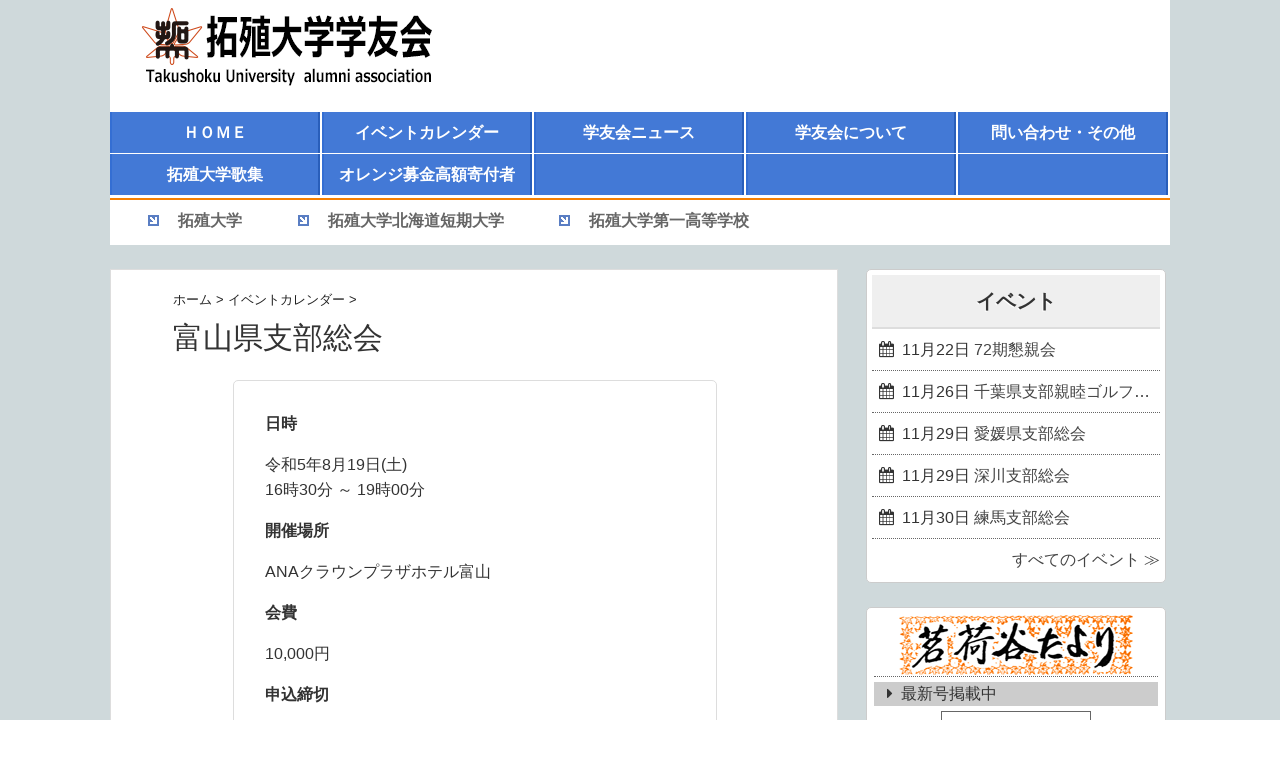

--- FILE ---
content_type: text/html; charset=UTF-8
request_url: https://takushoku-alumni.jp/events/event-21757
body_size: 14284
content:
<!DOCTYPE HTML>
<html lang="ja">
<head>
<meta charset="utf-8">
<meta http-equiv="X-UA-Compatible" content="IE=edge,chrome=1">
<meta name="viewport" content="width=device-width, initial-scale=1.0" />
<title>富山県支部総会 &#8211; 拓殖大学学友会</title>
<link rel="alternate" type="application/rss+xml" title="拓殖大学学友会 RSS Feed" href="https://takushoku-alumni.jp/feed" />
<link rel="pingback" href="https://takushoku-alumni.jp/xmlrpc.php" />
<link rel="shortcut icon" href="https://takushoku-alumni.jp/wp-content/themes/gush2/images/favicon.ico" />
<link rel="stylesheet" type="text/css" href="https://takushoku-alumni.jp/wp-content/themes/gush2/style.css" media="all" />
<link href="//netdna.bootstrapcdn.com/font-awesome/4.7.0/css/font-awesome.min.css" rel="stylesheet">
<!--[if lt IE 9]>
<script src="https://takushoku-alumni.jp/wp-content/themes/gush2/js/html5shiv.js" charset="UTF-8"></script>
<script src="https://takushoku-alumni.jp/wp-content/themes/gush2/js/css3-mediaqueries.js" charset="UTF-8"></script>
<![endif]-->
<link rel='dns-prefetch' href='//s.w.org' />
		<script type="text/javascript">
			window._wpemojiSettings = {"baseUrl":"https:\/\/s.w.org\/images\/core\/emoji\/13.0.1\/72x72\/","ext":".png","svgUrl":"https:\/\/s.w.org\/images\/core\/emoji\/13.0.1\/svg\/","svgExt":".svg","source":{"concatemoji":"https:\/\/takushoku-alumni.jp\/wp-includes\/js\/wp-emoji-release.min.js?ver=5.6.16"}};
			!function(e,a,t){var n,r,o,i=a.createElement("canvas"),p=i.getContext&&i.getContext("2d");function s(e,t){var a=String.fromCharCode;p.clearRect(0,0,i.width,i.height),p.fillText(a.apply(this,e),0,0);e=i.toDataURL();return p.clearRect(0,0,i.width,i.height),p.fillText(a.apply(this,t),0,0),e===i.toDataURL()}function c(e){var t=a.createElement("script");t.src=e,t.defer=t.type="text/javascript",a.getElementsByTagName("head")[0].appendChild(t)}for(o=Array("flag","emoji"),t.supports={everything:!0,everythingExceptFlag:!0},r=0;r<o.length;r++)t.supports[o[r]]=function(e){if(!p||!p.fillText)return!1;switch(p.textBaseline="top",p.font="600 32px Arial",e){case"flag":return s([127987,65039,8205,9895,65039],[127987,65039,8203,9895,65039])?!1:!s([55356,56826,55356,56819],[55356,56826,8203,55356,56819])&&!s([55356,57332,56128,56423,56128,56418,56128,56421,56128,56430,56128,56423,56128,56447],[55356,57332,8203,56128,56423,8203,56128,56418,8203,56128,56421,8203,56128,56430,8203,56128,56423,8203,56128,56447]);case"emoji":return!s([55357,56424,8205,55356,57212],[55357,56424,8203,55356,57212])}return!1}(o[r]),t.supports.everything=t.supports.everything&&t.supports[o[r]],"flag"!==o[r]&&(t.supports.everythingExceptFlag=t.supports.everythingExceptFlag&&t.supports[o[r]]);t.supports.everythingExceptFlag=t.supports.everythingExceptFlag&&!t.supports.flag,t.DOMReady=!1,t.readyCallback=function(){t.DOMReady=!0},t.supports.everything||(n=function(){t.readyCallback()},a.addEventListener?(a.addEventListener("DOMContentLoaded",n,!1),e.addEventListener("load",n,!1)):(e.attachEvent("onload",n),a.attachEvent("onreadystatechange",function(){"complete"===a.readyState&&t.readyCallback()})),(n=t.source||{}).concatemoji?c(n.concatemoji):n.wpemoji&&n.twemoji&&(c(n.twemoji),c(n.wpemoji)))}(window,document,window._wpemojiSettings);
		</script>
		<style type="text/css">
img.wp-smiley,
img.emoji {
	display: inline !important;
	border: none !important;
	box-shadow: none !important;
	height: 1em !important;
	width: 1em !important;
	margin: 0 .07em !important;
	vertical-align: -0.1em !important;
	background: none !important;
	padding: 0 !important;
}
</style>
	<link rel='stylesheet' id='wp-block-library-css'  href='https://takushoku-alumni.jp/wp-includes/css/dist/block-library/style.min.css?ver=5.6.16' type='text/css' media='all' />
<link rel='stylesheet' id='events-manager-css'  href='https://takushoku-alumni.jp/wp-content/plugins/events-manager/includes/css/events_manager.css?ver=5.99' type='text/css' media='all' />
<link rel='stylesheet' id='meteor-slides-css'  href='https://takushoku-alumni.jp/wp-content/plugins/meteor-slides/css/meteor-slides.css?ver=1.0' type='text/css' media='all' />
<link rel='stylesheet' id='slb_core-css'  href='https://takushoku-alumni.jp/wp-content/plugins/simple-lightbox/client/css/app.css?ver=2.8.1' type='text/css' media='all' />
<script type='text/javascript' src='https://takushoku-alumni.jp/wp-includes/js/jquery/jquery.min.js?ver=3.5.1' id='jquery-core-js'></script>
<script type='text/javascript' src='https://takushoku-alumni.jp/wp-includes/js/jquery/jquery-migrate.min.js?ver=3.3.2' id='jquery-migrate-js'></script>
<script type='text/javascript' src='https://takushoku-alumni.jp/wp-includes/js/jquery/ui/core.min.js?ver=1.12.1' id='jquery-ui-core-js'></script>
<script type='text/javascript' src='https://takushoku-alumni.jp/wp-includes/js/jquery/ui/mouse.min.js?ver=1.12.1' id='jquery-ui-mouse-js'></script>
<script type='text/javascript' src='https://takushoku-alumni.jp/wp-includes/js/jquery/ui/sortable.min.js?ver=1.12.1' id='jquery-ui-sortable-js'></script>
<script type='text/javascript' src='https://takushoku-alumni.jp/wp-includes/js/jquery/ui/datepicker.min.js?ver=1.12.1' id='jquery-ui-datepicker-js'></script>
<script type='text/javascript' id='jquery-ui-datepicker-js-after'>
jQuery(document).ready(function(jQuery){jQuery.datepicker.setDefaults({"closeText":"\u9589\u3058\u308b","currentText":"\u4eca\u65e5","monthNames":["1\u6708","2\u6708","3\u6708","4\u6708","5\u6708","6\u6708","7\u6708","8\u6708","9\u6708","10\u6708","11\u6708","12\u6708"],"monthNamesShort":["1\u6708","2\u6708","3\u6708","4\u6708","5\u6708","6\u6708","7\u6708","8\u6708","9\u6708","10\u6708","11\u6708","12\u6708"],"nextText":"\u6b21","prevText":"\u524d","dayNames":["\u65e5\u66dc\u65e5","\u6708\u66dc\u65e5","\u706b\u66dc\u65e5","\u6c34\u66dc\u65e5","\u6728\u66dc\u65e5","\u91d1\u66dc\u65e5","\u571f\u66dc\u65e5"],"dayNamesShort":["\u65e5","\u6708","\u706b","\u6c34","\u6728","\u91d1","\u571f"],"dayNamesMin":["\u65e5","\u6708","\u706b","\u6c34","\u6728","\u91d1","\u571f"],"dateFormat":"y.mm.dd","firstDay":0,"isRTL":false});});
</script>
<script type='text/javascript' src='https://takushoku-alumni.jp/wp-includes/js/jquery/ui/menu.min.js?ver=1.12.1' id='jquery-ui-menu-js'></script>
<script type='text/javascript' src='https://takushoku-alumni.jp/wp-includes/js/dist/vendor/wp-polyfill.min.js?ver=7.4.4' id='wp-polyfill-js'></script>
<script type='text/javascript' id='wp-polyfill-js-after'>
( 'fetch' in window ) || document.write( '<script src="https://takushoku-alumni.jp/wp-includes/js/dist/vendor/wp-polyfill-fetch.min.js?ver=3.0.0"></scr' + 'ipt>' );( document.contains ) || document.write( '<script src="https://takushoku-alumni.jp/wp-includes/js/dist/vendor/wp-polyfill-node-contains.min.js?ver=3.42.0"></scr' + 'ipt>' );( window.DOMRect ) || document.write( '<script src="https://takushoku-alumni.jp/wp-includes/js/dist/vendor/wp-polyfill-dom-rect.min.js?ver=3.42.0"></scr' + 'ipt>' );( window.URL && window.URL.prototype && window.URLSearchParams ) || document.write( '<script src="https://takushoku-alumni.jp/wp-includes/js/dist/vendor/wp-polyfill-url.min.js?ver=3.6.4"></scr' + 'ipt>' );( window.FormData && window.FormData.prototype.keys ) || document.write( '<script src="https://takushoku-alumni.jp/wp-includes/js/dist/vendor/wp-polyfill-formdata.min.js?ver=3.0.12"></scr' + 'ipt>' );( Element.prototype.matches && Element.prototype.closest ) || document.write( '<script src="https://takushoku-alumni.jp/wp-includes/js/dist/vendor/wp-polyfill-element-closest.min.js?ver=2.0.2"></scr' + 'ipt>' );
</script>
<script type='text/javascript' src='https://takushoku-alumni.jp/wp-includes/js/dist/dom-ready.min.js?ver=93db39f6fe07a70cb9217310bec0a531' id='wp-dom-ready-js'></script>
<script type='text/javascript' src='https://takushoku-alumni.jp/wp-includes/js/dist/i18n.min.js?ver=9e36b5da09c96c657b0297fd6f7cb1fd' id='wp-i18n-js'></script>
<script type='text/javascript' id='wp-a11y-js-translations'>
( function( domain, translations ) {
	var localeData = translations.locale_data[ domain ] || translations.locale_data.messages;
	localeData[""].domain = domain;
	wp.i18n.setLocaleData( localeData, domain );
} )( "default", {"translation-revision-date":"2025-10-03 12:48:21+0000","generator":"GlotPress\/4.0.1","domain":"messages","locale_data":{"messages":{"":{"domain":"messages","plural-forms":"nplurals=1; plural=0;","lang":"ja_JP"},"Notifications":["\u901a\u77e5"]}},"comment":{"reference":"wp-includes\/js\/dist\/a11y.js"}} );
</script>
<script type='text/javascript' src='https://takushoku-alumni.jp/wp-includes/js/dist/a11y.min.js?ver=f23e5b9c6e4214e0ec04d318a7c9f898' id='wp-a11y-js'></script>
<script type='text/javascript' id='jquery-ui-autocomplete-js-extra'>
/* <![CDATA[ */
var uiAutocompleteL10n = {"noResults":"\u898b\u3064\u304b\u308a\u307e\u305b\u3093\u3067\u3057\u305f\u3002","oneResult":"1\u4ef6\u306e\u7d50\u679c\u304c\u898b\u3064\u304b\u308a\u307e\u3057\u305f\u3002\u4e0a\u4e0b\u30ad\u30fc\u3092\u4f7f\u3063\u3066\u64cd\u4f5c\u3067\u304d\u307e\u3059\u3002","manyResults":"%d\u4ef6\u306e\u7d50\u679c\u304c\u898b\u3064\u304b\u308a\u307e\u3057\u305f\u3002\u4e0a\u4e0b\u30ad\u30fc\u3092\u4f7f\u3063\u3066\u64cd\u4f5c\u3067\u304d\u307e\u3059\u3002","itemSelected":"\u9805\u76ee\u3092\u9078\u629e\u3057\u307e\u3057\u305f\u3002"};
/* ]]> */
</script>
<script type='text/javascript' src='https://takushoku-alumni.jp/wp-includes/js/jquery/ui/autocomplete.min.js?ver=1.12.1' id='jquery-ui-autocomplete-js'></script>
<script type='text/javascript' src='https://takushoku-alumni.jp/wp-includes/js/jquery/ui/resizable.min.js?ver=1.12.1' id='jquery-ui-resizable-js'></script>
<script type='text/javascript' src='https://takushoku-alumni.jp/wp-includes/js/jquery/ui/draggable.min.js?ver=1.12.1' id='jquery-ui-draggable-js'></script>
<script type='text/javascript' src='https://takushoku-alumni.jp/wp-includes/js/jquery/ui/controlgroup.min.js?ver=1.12.1' id='jquery-ui-controlgroup-js'></script>
<script type='text/javascript' src='https://takushoku-alumni.jp/wp-includes/js/jquery/ui/checkboxradio.min.js?ver=1.12.1' id='jquery-ui-checkboxradio-js'></script>
<script type='text/javascript' src='https://takushoku-alumni.jp/wp-includes/js/jquery/ui/button.min.js?ver=1.12.1' id='jquery-ui-button-js'></script>
<script type='text/javascript' src='https://takushoku-alumni.jp/wp-includes/js/jquery/ui/dialog.min.js?ver=1.12.1' id='jquery-ui-dialog-js'></script>
<script type='text/javascript' id='events-manager-js-extra'>
/* <![CDATA[ */
var EM = {"ajaxurl":"https:\/\/takushoku-alumni.jp\/wp-admin\/admin-ajax.php","locationajaxurl":"https:\/\/takushoku-alumni.jp\/wp-admin\/admin-ajax.php?action=locations_search","firstDay":"0","locale":"ja","dateFormat":"y\/m\/d","ui_css":"https:\/\/takushoku-alumni.jp\/wp-content\/plugins\/events-manager\/includes\/css\/jquery-ui.min.css","show24hours":"1","is_ssl":"1","google_maps_api":"AIzaSyDSP4It76IOMr215vt9A0vPUtFm9xxGdQ4","txt_search":"\u691c\u7d22","txt_searching":"\u691c\u7d22\u4e2d...","txt_loading":"\u8aad\u307f\u8fbc\u307f\u4e2d\u2026"};
/* ]]> */
</script>
<script type='text/javascript' src='https://takushoku-alumni.jp/wp-content/plugins/events-manager/includes/js/events-manager.js?ver=5.99' id='events-manager-js'></script>
<script type='text/javascript' src='https://takushoku-alumni.jp/wp-content/plugins/meteor-slides/js/jquery.cycle.all.js?ver=5.6.16' id='jquery-cycle-js'></script>
<script type='text/javascript' src='https://takushoku-alumni.jp/wp-content/plugins/meteor-slides/js/jquery.metadata.v2.js?ver=5.6.16' id='jquery-metadata-js'></script>
<script type='text/javascript' src='https://takushoku-alumni.jp/wp-content/plugins/meteor-slides/js/jquery.touchwipe.1.1.1.js?ver=5.6.16' id='jquery-touchwipe-js'></script>
<script type='text/javascript' id='meteorslides-script-js-extra'>
/* <![CDATA[ */
var meteorslidessettings = {"meteorslideshowspeed":"2000","meteorslideshowduration":"10000","meteorslideshowheight":"200","meteorslideshowwidth":"800","meteorslideshowtransition":"scrollLeft"};
/* ]]> */
</script>
<script type='text/javascript' src='https://takushoku-alumni.jp/wp-content/plugins/meteor-slides/js/slideshow.js?ver=5.6.16' id='meteorslides-script-js'></script>
<link rel="https://api.w.org/" href="https://takushoku-alumni.jp/wp-json/" /><link rel="canonical" href="https://takushoku-alumni.jp/events/event-21757" />
<link rel='shortlink' href='https://takushoku-alumni.jp/?p=21757' />
<link rel="alternate" type="application/json+oembed" href="https://takushoku-alumni.jp/wp-json/oembed/1.0/embed?url=https%3A%2F%2Ftakushoku-alumni.jp%2Fevents%2Fevent-21757" />
<link rel="alternate" type="text/xml+oembed" href="https://takushoku-alumni.jp/wp-json/oembed/1.0/embed?url=https%3A%2F%2Ftakushoku-alumni.jp%2Fevents%2Fevent-21757&#038;format=xml" />
</head>
<body class="event-template-default single single-event postid-21757">

<div id="fb-root"></div>
<script>(function(d, s, id) {
  var js, fjs = d.getElementsByTagName(s)[0];
  if (d.getElementById(id)) return;
  js = d.createElement(s); js.id = id;
  js.src = "//connect.facebook.net/ja_JP/sdk.js#xfbml=1&version=v2.8";
  fjs.parentNode.insertBefore(js, fjs);
}(document, 'script', 'facebook-jssdk'));</script>

<div id="header"><!-- header -->
	<header>
		<div class="menubtn"><i class="fa fa-bars"></i><span id="navi_btn">NAVI</span>　<span id="school_btn">SCHOOL</span></div>
		<div class="hgroup">
			<h1 class="top_title"><a href="https://takushoku-alumni.jp" title="拓殖大学学友会"><img src="https://takushoku-alumni.jp/wp-content/themes/gush2/images/logo.png" width="320" height="100" /></a></h1>
		</div>
		<nav id="navi" class="togmenu"><ul id="menu-header_navigation" class="menu clearfix"><li id="menu-item-13559" class="menu-item menu-item-type-custom menu-item-object-custom menu-item-home menu-item-13559"><a href="https://takushoku-alumni.jp/">ＨＯＭＥ</a></li>
<li id="menu-item-15507" class="menu-item menu-item-type-post_type menu-item-object-page menu-item-15507"><a href="https://takushoku-alumni.jp/calender">イベントカレンダー</a></li>
<li id="menu-item-13560" class="menu-item menu-item-type-custom menu-item-object-custom menu-item-home menu-item-has-children menu-item-13560"><a href="https://takushoku-alumni.jp/#news_head">学友会ニュース</a>
<ul class="sub-menu">
	<li id="menu-item-13566" class="menu-item menu-item-type-taxonomy menu-item-object-category menu-item-13566"><a href="https://takushoku-alumni.jp/category/a00_active_news">学友会活動</a></li>
	<li id="menu-item-13565" class="menu-item menu-item-type-taxonomy menu-item-object-category menu-item-13565"><a href="https://takushoku-alumni.jp/category/b00_network">学友ネットワーク</a></li>
	<li id="menu-item-13561" class="menu-item menu-item-type-taxonomy menu-item-object-category menu-item-13561"><a href="https://takushoku-alumni.jp/category/c00_report">お知らせ</a></li>
	<li id="menu-item-13564" class="menu-item menu-item-type-taxonomy menu-item-object-category menu-item-13564"><a href="https://takushoku-alumni.jp/category/d00_univ_news">大学活動情報</a></li>
	<li id="menu-item-13568" class="menu-item menu-item-type-taxonomy menu-item-object-category menu-item-13568"><a href="https://takushoku-alumni.jp/category/e00_tayori">茗荷谷たより</a></li>
	<li id="menu-item-13563" class="menu-item menu-item-type-taxonomy menu-item-object-category menu-item-13563"><a href="https://takushoku-alumni.jp/category/g00_movie">動画情報</a></li>
	<li id="menu-item-13567" class="menu-item menu-item-type-taxonomy menu-item-object-category menu-item-13567"><a href="https://takushoku-alumni.jp/category/h00_newly-published">新刊紹介</a></li>
	<li id="menu-item-13562" class="menu-item menu-item-type-taxonomy menu-item-object-category menu-item-13562"><a href="https://takushoku-alumni.jp/category/z00_noncategorized">その他</a></li>
</ul>
</li>
<li id="menu-item-13569" class="menu-item menu-item-type-post_type menu-item-object-page menu-item-has-children menu-item-13569"><a href="https://takushoku-alumni.jp/summary">学友会について</a>
<ul class="sub-menu">
	<li id="menu-item-13570" class="menu-item menu-item-type-post_type menu-item-object-page menu-item-13570"><a href="https://takushoku-alumni.jp/summary/history">学友会沿革</a></li>
	<li id="menu-item-13571" class="menu-item menu-item-type-post_type menu-item-object-page menu-item-13571"><a href="https://takushoku-alumni.jp/summary/successive_chair">歴代学友会長</a></li>
	<li id="menu-item-13573" class="menu-item menu-item-type-post_type menu-item-object-page menu-item-13573"><a href="https://takushoku-alumni.jp/summary/exe_branch">連合会・支部役員一覧</a></li>
	<li id="menu-item-13574" class="menu-item menu-item-type-post_type menu-item-object-page menu-item-13574"><a href="https://takushoku-alumni.jp/summary/exe_same_year">期別代表幹事一覧</a></li>
	<li id="menu-item-13576" class="menu-item menu-item-type-post_type menu-item-object-page menu-item-13576"><a href="https://takushoku-alumni.jp/summary/dues">会費納入のお願い</a></li>
</ul>
</li>
<li id="menu-item-20553" class="menu-item menu-item-type-post_type menu-item-object-page menu-item-has-children menu-item-20553"><a href="https://takushoku-alumni.jp/contact_us">問い合わせ・その他</a>
<ul class="sub-menu">
	<li id="menu-item-13577" class="menu-item menu-item-type-post_type menu-item-object-page menu-item-13577"><a href="https://takushoku-alumni.jp/contact_us/qanda">よくある質問</a></li>
</ul>
</li>
<li id="menu-item-13585" class="menu-item menu-item-type-post_type menu-item-object-page menu-item-13585"><a href="https://takushoku-alumni.jp/kasyu">拓殖大学歌集</a></li>
<li id="menu-item-14870" class="menu-item menu-item-type-custom menu-item-object-custom menu-item-14870"><a href="https://takushoku-alumni.jp/20250731_23319">オレンジ募金高額寄付者</a></li>
<li id="menu-item-14871" class="dummy menu-item menu-item-type-custom menu-item-object-custom menu-item-14871"><a>　</a></li>
<li id="menu-item-20557" class="dummy menu-item menu-item-type-custom menu-item-object-custom menu-item-20557"><a>　</a></li>
<li id="menu-item-20558" class="dummy menu-item menu-item-type-custom menu-item-object-custom menu-item-20558"><a>　</a></li>
</ul></nav>		<nav id="school_link" class="togmenu"><ul id="menu-school_link" class="menu clearfix"><li id="menu-item-13588" class="menu-item menu-item-type-custom menu-item-object-custom menu-item-13588"><a target="_blank" rel="noopener" href="http://www.takushoku-u.ac.jp/">拓殖大学</a></li>
<li id="menu-item-13589" class="menu-item menu-item-type-custom menu-item-object-custom menu-item-13589"><a target="_blank" rel="noopener" href="http://www.takushoku-hc.ac.jp/">拓殖大学北海道短期大学</a></li>
<li id="menu-item-13590" class="menu-item menu-item-type-custom menu-item-object-custom menu-item-13590"><a target="_blank" rel="noopener" href="http://www.takuichi.ed.jp/">拓殖大学第一高等学校</a></li>
</ul></nav>	</header>
</div><!-- //header -->
<div id="contents"><!-- contentns -->
<div id="main">
<div id="entry_body">

<!-- メイン上部 728*90 スマホ非表示-->
<!-- //メイン上部 728*90 -->

<div id="article_body" class="event"><article>
<header><div class="pankuzu">
	<div id="breadcrumb">
		<div itemscope itemtype="http://data-vocabulary.org/Breadcrumb"> <a href="https://takushoku-alumni.jp" itemprop="url"> <span itemprop="title">ホーム</span> </a> &gt; </div>
		<div itemscope itemtype="http://data-vocabulary.org/Breadcrumb"> <a href="https://takushoku-alumni.jp/calender" itemprop="url"> <span itemprop="title">イベントカレンダー</span> </a> &gt; </div>
	</div>
</div><!--//pankuzu-->

<!--ループ開始-->
		<h1 id="single_title">富山県支部総会</h1></header>

		<dl>
	<dt>日時</dt>
	<dd>令和5年8月19日(土)</dd>
	<dd>16時30分 ～ 19時00分</dd>

	<dt>開催場所</dt>
	<dd>ANAクラウンプラザホテル富山</dd>

	<dt>会費</dt>
	<dd>10,000円</dd>
	<dt>申込締切</dt>
	<dd>8月14日(月)</dd>
</dl>

<div>			<div class="em-location-map-container"  style='position:relative; background: #CDCDCD; width: 400px; height: 300px;'>
				<div class='em-location-map' id='em-location-map-8a704' style="width: 100%; height: 100%;">
					地図を読み込んでいます...				</div>
			</div>
			<div class='em-location-map-info' id='em-location-map-info-8a704' style="display:none; visibility:hidden;">
				<div class="em-map-balloon" style="font-size:12px;">
					<div class="em-map-balloon-content" ><strong>ANAクラウンプラザホテル富山</strong><br/>富山県 - 富山市大手町２－３<br/><a href="https://takushoku-alumni.jp/locations/location-0">イベント</a></div>
				</div>
			</div>
			<div class='em-location-map-coords' id='em-location-map-coords-8a704' style="display:none; visibility:hidden;">
				<span class="lat">36.691566</span>
				<span class="lng">137.21195</span>
			</div>
			</div>

<br style="clear:both" />
<div class="gray_box">
受付　午後4時<br />
開式　午後4時30分<br />
議事進行<br />
第1号議案　令和4年度活動報告<br />
第2号議案　令和4年度収支決算報告<br />
第3号議案　令和5年度事業活動(案)<br />
第4号議案　役員変更<br />
その他<br />
懇親会　午後5時～
</div>
<p><a href="https://takushoku-alumni.jp/wp-content/uploads/202302141051.jpg" data-slb-active="1" data-slb-asset="25482126" data-slb-internal="0" data-slb-group="21757"><img src="https://takushoku-alumni.jp/wp-content/uploads/202302141051-600x450.jpg" alt="集合写真" width="600" height="450" class="alignnone size-large wp-image-21539" /></a></p>


		<div id="cat_tag"><span><a href="https://takushoku-alumni.jp/events/categories/%e5%9b%bd%e5%86%85%e6%94%af%e9%83%a8" title="国内支部 の投稿をすべて表示" rel="category tag">国内支部</a></span><span></span></div>
		<div class="meta_box">
			<p>登録日：<time class="entry-date" datetime="2023-08-19T16:30:00+09:00">2023/08/19</time>&nbsp;&nbsp;&nbsp;<i class="fa fa-refresh"></i>2023/08/19</p>
		</div><!--//meta_box-->
		<div id="entry_footer_ad"><aside>
						<div class="clear"></div>
		</aside></div><!--//ad-->

	<!--ループ終了-->

</article></div><!--//article_body-->

<div class="clear"></div>

<!--コメント-->
<div id="comment_box">
</div><!--//コメント-->

</div><!--//entry_body-->
</div><!--//main-->

<div id="sub1" class="sub"><aside>

	<!--ウィジェット・リスト出力-->
	<ul class="side_contents">
		<li id="em_widget-2" class="widget widget_em_widget"><h4>イベント</h4><ul><li><i class="fa fa-calendar" aria-hidden="true"></i>11月22日 <a href="https://takushoku-alumni.jp/events/event-23444">72期懇親会</a></li><li><i class="fa fa-calendar" aria-hidden="true"></i>11月26日 <a href="https://takushoku-alumni.jp/events/event-23583">千葉県支部親睦ゴルフコンペ</a></li><li><i class="fa fa-calendar" aria-hidden="true"></i>11月29日 <a href="https://takushoku-alumni.jp/events/event-23501">愛媛県支部総会</a></li><li><i class="fa fa-calendar" aria-hidden="true"></i>11月29日 <a href="https://takushoku-alumni.jp/events/event-23560">深川支部総会</a></li><li><i class="fa fa-calendar" aria-hidden="true"></i>11月30日 <a href="https://takushoku-alumni.jp/events/event-23497">練馬支部総会</a></li><li class="all-events-link"><a href="https://takushoku-alumni.jp/calender" title="すべてのイベント ≫">すべてのイベント ≫</a></li></ul></li>

		<!--茗荷谷たより最新号-->
					<li id="lastesttayori">
				<h2><img src="https://takushoku-alumni.jp/wp-content/themes/gush2/images/header_tayori.png" alt="茗荷谷たより" width="234" height="60" /></h2>
				<div class="box">
					<h3><i class="fa fa-caret-right" aria-hidden="true"></i>最新号掲載中</h3>
					<a href="https://takushoku-alumni.jp/20251112_23602"><img width="1358" height="1920" src="https://takushoku-alumni.jp/wp-content/uploads/tayori526-1.jpg" class="attachment-full size-full wp-post-image" alt="茗荷谷たより秋季号(第526号)表紙" loading="lazy" srcset="https://takushoku-alumni.jp/wp-content/uploads/tayori526-1.jpg 1358w, https://takushoku-alumni.jp/wp-content/uploads/tayori526-1-300x424.jpg 300w, https://takushoku-alumni.jp/wp-content/uploads/tayori526-1-600x848.jpg 600w, https://takushoku-alumni.jp/wp-content/uploads/tayori526-1-768x1086.jpg 768w, https://takushoku-alumni.jp/wp-content/uploads/tayori526-1-1086x1536.jpg 1086w, https://takushoku-alumni.jp/wp-content/uploads/tayori526-1-250x353.jpg 250w" sizes="(max-width: 1358px) 100vw, 1358px" /></a>
					<p id="nangou">茗荷谷たより秋季号(第526号)</p>
					<p id="backnumber"><a href="https://takushoku-alumni.jp/category/e00_tayori"><i class="fa fa-angle-double-right" aria-hidden="true"></i>　<span class="aka">バックナンバー<span></a></p>
				</div>
			</li>
			</ul>

	<!--検索フォーム-->
	<div class="side_contents">
		<form role="search" method="get" id="searchform" action="https://takushoku-alumni.jp/">
    <div>
        <input type="text" value="" name="s" id="s" placeholder="キーワード検索" />
        <button type="submit" id="searchsubmit"><i class="fa fa-search"></i></button>
    </div>
</form>	</div>

	<!--アーカイブリスト-->
	<div id="archives-2" class="side_contents">
		<h4>掲載年月</h4>
		<select name="archive-dropdown" onchange="document.location.href=this.options[this.selectedIndex].value;">
			<option value="">月を選択</option> 
				<option value='https://takushoku-alumni.jp/2025/11'> 2025年11月 </option>
	<option value='https://takushoku-alumni.jp/2025/10'> 2025年10月 </option>
	<option value='https://takushoku-alumni.jp/2025/09'> 2025年9月 </option>
	<option value='https://takushoku-alumni.jp/2025/08'> 2025年8月 </option>
	<option value='https://takushoku-alumni.jp/2025/07'> 2025年7月 </option>
	<option value='https://takushoku-alumni.jp/2025/06'> 2025年6月 </option>
	<option value='https://takushoku-alumni.jp/2025/05'> 2025年5月 </option>
	<option value='https://takushoku-alumni.jp/2025/04'> 2025年4月 </option>
	<option value='https://takushoku-alumni.jp/2025/03'> 2025年3月 </option>
	<option value='https://takushoku-alumni.jp/2025/02'> 2025年2月 </option>
	<option value='https://takushoku-alumni.jp/2025/01'> 2025年1月 </option>
	<option value='https://takushoku-alumni.jp/2024/12'> 2024年12月 </option>
	<option value='https://takushoku-alumni.jp/2024/11'> 2024年11月 </option>
	<option value='https://takushoku-alumni.jp/2024/10'> 2024年10月 </option>
	<option value='https://takushoku-alumni.jp/2024/09'> 2024年9月 </option>
	<option value='https://takushoku-alumni.jp/2024/08'> 2024年8月 </option>
	<option value='https://takushoku-alumni.jp/2024/07'> 2024年7月 </option>
	<option value='https://takushoku-alumni.jp/2024/06'> 2024年6月 </option>
	<option value='https://takushoku-alumni.jp/2024/05'> 2024年5月 </option>
	<option value='https://takushoku-alumni.jp/2024/04'> 2024年4月 </option>
	<option value='https://takushoku-alumni.jp/2024/03'> 2024年3月 </option>
	<option value='https://takushoku-alumni.jp/2024/02'> 2024年2月 </option>
	<option value='https://takushoku-alumni.jp/2024/01'> 2024年1月 </option>
	<option value='https://takushoku-alumni.jp/2023/12'> 2023年12月 </option>
	<option value='https://takushoku-alumni.jp/2023/11'> 2023年11月 </option>
	<option value='https://takushoku-alumni.jp/2023/10'> 2023年10月 </option>
	<option value='https://takushoku-alumni.jp/2023/09'> 2023年9月 </option>
	<option value='https://takushoku-alumni.jp/2023/08'> 2023年8月 </option>
	<option value='https://takushoku-alumni.jp/2023/07'> 2023年7月 </option>
	<option value='https://takushoku-alumni.jp/2023/06'> 2023年6月 </option>
	<option value='https://takushoku-alumni.jp/2023/05'> 2023年5月 </option>
	<option value='https://takushoku-alumni.jp/2023/04'> 2023年4月 </option>
	<option value='https://takushoku-alumni.jp/2023/03'> 2023年3月 </option>
	<option value='https://takushoku-alumni.jp/2023/02'> 2023年2月 </option>
	<option value='https://takushoku-alumni.jp/2023/01'> 2023年1月 </option>
	<option value='https://takushoku-alumni.jp/2022/12'> 2022年12月 </option>
	<option value='https://takushoku-alumni.jp/2022/11'> 2022年11月 </option>
	<option value='https://takushoku-alumni.jp/2022/10'> 2022年10月 </option>
	<option value='https://takushoku-alumni.jp/2022/09'> 2022年9月 </option>
	<option value='https://takushoku-alumni.jp/2022/08'> 2022年8月 </option>
	<option value='https://takushoku-alumni.jp/2022/07'> 2022年7月 </option>
	<option value='https://takushoku-alumni.jp/2022/06'> 2022年6月 </option>
	<option value='https://takushoku-alumni.jp/2022/05'> 2022年5月 </option>
	<option value='https://takushoku-alumni.jp/2022/04'> 2022年4月 </option>
	<option value='https://takushoku-alumni.jp/2022/03'> 2022年3月 </option>
	<option value='https://takushoku-alumni.jp/2022/02'> 2022年2月 </option>
	<option value='https://takushoku-alumni.jp/2022/01'> 2022年1月 </option>
	<option value='https://takushoku-alumni.jp/2021/12'> 2021年12月 </option>
	<option value='https://takushoku-alumni.jp/2021/11'> 2021年11月 </option>
	<option value='https://takushoku-alumni.jp/2021/10'> 2021年10月 </option>
	<option value='https://takushoku-alumni.jp/2021/09'> 2021年9月 </option>
	<option value='https://takushoku-alumni.jp/2021/08'> 2021年8月 </option>
	<option value='https://takushoku-alumni.jp/2021/07'> 2021年7月 </option>
	<option value='https://takushoku-alumni.jp/2021/06'> 2021年6月 </option>
	<option value='https://takushoku-alumni.jp/2021/05'> 2021年5月 </option>
	<option value='https://takushoku-alumni.jp/2021/04'> 2021年4月 </option>
	<option value='https://takushoku-alumni.jp/2021/03'> 2021年3月 </option>
	<option value='https://takushoku-alumni.jp/2021/02'> 2021年2月 </option>
	<option value='https://takushoku-alumni.jp/2021/01'> 2021年1月 </option>
	<option value='https://takushoku-alumni.jp/2020/12'> 2020年12月 </option>
	<option value='https://takushoku-alumni.jp/2020/11'> 2020年11月 </option>
	<option value='https://takushoku-alumni.jp/2020/10'> 2020年10月 </option>
	<option value='https://takushoku-alumni.jp/2020/09'> 2020年9月 </option>
	<option value='https://takushoku-alumni.jp/2020/08'> 2020年8月 </option>
	<option value='https://takushoku-alumni.jp/2020/07'> 2020年7月 </option>
	<option value='https://takushoku-alumni.jp/2020/06'> 2020年6月 </option>
	<option value='https://takushoku-alumni.jp/2020/05'> 2020年5月 </option>
	<option value='https://takushoku-alumni.jp/2020/04'> 2020年4月 </option>
	<option value='https://takushoku-alumni.jp/2020/03'> 2020年3月 </option>
	<option value='https://takushoku-alumni.jp/2020/02'> 2020年2月 </option>
	<option value='https://takushoku-alumni.jp/2020/01'> 2020年1月 </option>
	<option value='https://takushoku-alumni.jp/2019/12'> 2019年12月 </option>
	<option value='https://takushoku-alumni.jp/2019/11'> 2019年11月 </option>
	<option value='https://takushoku-alumni.jp/2019/10'> 2019年10月 </option>
	<option value='https://takushoku-alumni.jp/2019/09'> 2019年9月 </option>
	<option value='https://takushoku-alumni.jp/2019/08'> 2019年8月 </option>
	<option value='https://takushoku-alumni.jp/2019/07'> 2019年7月 </option>
	<option value='https://takushoku-alumni.jp/2019/06'> 2019年6月 </option>
	<option value='https://takushoku-alumni.jp/2019/05'> 2019年5月 </option>
	<option value='https://takushoku-alumni.jp/2019/04'> 2019年4月 </option>
	<option value='https://takushoku-alumni.jp/2019/03'> 2019年3月 </option>
	<option value='https://takushoku-alumni.jp/2019/02'> 2019年2月 </option>
	<option value='https://takushoku-alumni.jp/2019/01'> 2019年1月 </option>
	<option value='https://takushoku-alumni.jp/2018/12'> 2018年12月 </option>
	<option value='https://takushoku-alumni.jp/2018/11'> 2018年11月 </option>
	<option value='https://takushoku-alumni.jp/2018/10'> 2018年10月 </option>
	<option value='https://takushoku-alumni.jp/2018/09'> 2018年9月 </option>
	<option value='https://takushoku-alumni.jp/2018/08'> 2018年8月 </option>
	<option value='https://takushoku-alumni.jp/2018/07'> 2018年7月 </option>
	<option value='https://takushoku-alumni.jp/2018/06'> 2018年6月 </option>
	<option value='https://takushoku-alumni.jp/2018/05'> 2018年5月 </option>
	<option value='https://takushoku-alumni.jp/2018/04'> 2018年4月 </option>
	<option value='https://takushoku-alumni.jp/2018/03'> 2018年3月 </option>
	<option value='https://takushoku-alumni.jp/2018/02'> 2018年2月 </option>
	<option value='https://takushoku-alumni.jp/2018/01'> 2018年1月 </option>
	<option value='https://takushoku-alumni.jp/2017/12'> 2017年12月 </option>
	<option value='https://takushoku-alumni.jp/2017/11'> 2017年11月 </option>
	<option value='https://takushoku-alumni.jp/2017/10'> 2017年10月 </option>
	<option value='https://takushoku-alumni.jp/2017/09'> 2017年9月 </option>
	<option value='https://takushoku-alumni.jp/2017/08'> 2017年8月 </option>
	<option value='https://takushoku-alumni.jp/2017/07'> 2017年7月 </option>
	<option value='https://takushoku-alumni.jp/2017/06'> 2017年6月 </option>
	<option value='https://takushoku-alumni.jp/2017/05'> 2017年5月 </option>
	<option value='https://takushoku-alumni.jp/2017/04'> 2017年4月 </option>
	<option value='https://takushoku-alumni.jp/2017/03'> 2017年3月 </option>
	<option value='https://takushoku-alumni.jp/2017/02'> 2017年2月 </option>
	<option value='https://takushoku-alumni.jp/2017/01'> 2017年1月 </option>
	<option value='https://takushoku-alumni.jp/2016/12'> 2016年12月 </option>
	<option value='https://takushoku-alumni.jp/2016/11'> 2016年11月 </option>
	<option value='https://takushoku-alumni.jp/2016/10'> 2016年10月 </option>
	<option value='https://takushoku-alumni.jp/2016/09'> 2016年9月 </option>
	<option value='https://takushoku-alumni.jp/2016/08'> 2016年8月 </option>
	<option value='https://takushoku-alumni.jp/2016/07'> 2016年7月 </option>
	<option value='https://takushoku-alumni.jp/2016/06'> 2016年6月 </option>
	<option value='https://takushoku-alumni.jp/2016/05'> 2016年5月 </option>
	<option value='https://takushoku-alumni.jp/2016/04'> 2016年4月 </option>
	<option value='https://takushoku-alumni.jp/2016/03'> 2016年3月 </option>
	<option value='https://takushoku-alumni.jp/2016/02'> 2016年2月 </option>
	<option value='https://takushoku-alumni.jp/2016/01'> 2016年1月 </option>
	<option value='https://takushoku-alumni.jp/2015/12'> 2015年12月 </option>
	<option value='https://takushoku-alumni.jp/2015/11'> 2015年11月 </option>
	<option value='https://takushoku-alumni.jp/2015/10'> 2015年10月 </option>
	<option value='https://takushoku-alumni.jp/2015/09'> 2015年9月 </option>
	<option value='https://takushoku-alumni.jp/2015/08'> 2015年8月 </option>
	<option value='https://takushoku-alumni.jp/2015/07'> 2015年7月 </option>
	<option value='https://takushoku-alumni.jp/2015/06'> 2015年6月 </option>
	<option value='https://takushoku-alumni.jp/2015/05'> 2015年5月 </option>
	<option value='https://takushoku-alumni.jp/2015/04'> 2015年4月 </option>
	<option value='https://takushoku-alumni.jp/2015/03'> 2015年3月 </option>
	<option value='https://takushoku-alumni.jp/2015/02'> 2015年2月 </option>
	<option value='https://takushoku-alumni.jp/2015/01'> 2015年1月 </option>
	<option value='https://takushoku-alumni.jp/2014/12'> 2014年12月 </option>
	<option value='https://takushoku-alumni.jp/2014/11'> 2014年11月 </option>
	<option value='https://takushoku-alumni.jp/2014/10'> 2014年10月 </option>
	<option value='https://takushoku-alumni.jp/2014/09'> 2014年9月 </option>
	<option value='https://takushoku-alumni.jp/2014/08'> 2014年8月 </option>
	<option value='https://takushoku-alumni.jp/2014/07'> 2014年7月 </option>
	<option value='https://takushoku-alumni.jp/2014/06'> 2014年6月 </option>
	<option value='https://takushoku-alumni.jp/2014/05'> 2014年5月 </option>
	<option value='https://takushoku-alumni.jp/2014/04'> 2014年4月 </option>
	<option value='https://takushoku-alumni.jp/2014/03'> 2014年3月 </option>
	<option value='https://takushoku-alumni.jp/2014/02'> 2014年2月 </option>
	<option value='https://takushoku-alumni.jp/2014/01'> 2014年1月 </option>
	<option value='https://takushoku-alumni.jp/2013/12'> 2013年12月 </option>
	<option value='https://takushoku-alumni.jp/2013/11'> 2013年11月 </option>
	<option value='https://takushoku-alumni.jp/2013/10'> 2013年10月 </option>
	<option value='https://takushoku-alumni.jp/2013/09'> 2013年9月 </option>
	<option value='https://takushoku-alumni.jp/2013/08'> 2013年8月 </option>
	<option value='https://takushoku-alumni.jp/2013/07'> 2013年7月 </option>
	<option value='https://takushoku-alumni.jp/2013/06'> 2013年6月 </option>
	<option value='https://takushoku-alumni.jp/2013/05'> 2013年5月 </option>
	<option value='https://takushoku-alumni.jp/2013/04'> 2013年4月 </option>
	<option value='https://takushoku-alumni.jp/2013/03'> 2013年3月 </option>
	<option value='https://takushoku-alumni.jp/2013/02'> 2013年2月 </option>
	<option value='https://takushoku-alumni.jp/2013/01'> 2013年1月 </option>
	<option value='https://takushoku-alumni.jp/2012/12'> 2012年12月 </option>
	<option value='https://takushoku-alumni.jp/2012/11'> 2012年11月 </option>
	<option value='https://takushoku-alumni.jp/2012/10'> 2012年10月 </option>
	<option value='https://takushoku-alumni.jp/2012/09'> 2012年9月 </option>
	<option value='https://takushoku-alumni.jp/2012/08'> 2012年8月 </option>
	<option value='https://takushoku-alumni.jp/2012/07'> 2012年7月 </option>
	<option value='https://takushoku-alumni.jp/2012/06'> 2012年6月 </option>
	<option value='https://takushoku-alumni.jp/2012/05'> 2012年5月 </option>
	<option value='https://takushoku-alumni.jp/2012/04'> 2012年4月 </option>
	<option value='https://takushoku-alumni.jp/2012/03'> 2012年3月 </option>
	<option value='https://takushoku-alumni.jp/2012/02'> 2012年2月 </option>
	<option value='https://takushoku-alumni.jp/2012/01'> 2012年1月 </option>
	<option value='https://takushoku-alumni.jp/2011/12'> 2011年12月 </option>
	<option value='https://takushoku-alumni.jp/2011/11'> 2011年11月 </option>
	<option value='https://takushoku-alumni.jp/2011/10'> 2011年10月 </option>
	<option value='https://takushoku-alumni.jp/2011/09'> 2011年9月 </option>
	<option value='https://takushoku-alumni.jp/2011/08'> 2011年8月 </option>
	<option value='https://takushoku-alumni.jp/2011/07'> 2011年7月 </option>
	<option value='https://takushoku-alumni.jp/2011/06'> 2011年6月 </option>
	<option value='https://takushoku-alumni.jp/2011/05'> 2011年5月 </option>
	<option value='https://takushoku-alumni.jp/2011/04'> 2011年4月 </option>
	<option value='https://takushoku-alumni.jp/2011/03'> 2011年3月 </option>
	<option value='https://takushoku-alumni.jp/2011/02'> 2011年2月 </option>
	<option value='https://takushoku-alumni.jp/2011/01'> 2011年1月 </option>
	<option value='https://takushoku-alumni.jp/2010/12'> 2010年12月 </option>
	<option value='https://takushoku-alumni.jp/2010/11'> 2010年11月 </option>
	<option value='https://takushoku-alumni.jp/2010/10'> 2010年10月 </option>
	<option value='https://takushoku-alumni.jp/2010/09'> 2010年9月 </option>
	<option value='https://takushoku-alumni.jp/2010/08'> 2010年8月 </option>
	<option value='https://takushoku-alumni.jp/2010/07'> 2010年7月 </option>
	<option value='https://takushoku-alumni.jp/2010/06'> 2010年6月 </option>
	<option value='https://takushoku-alumni.jp/2010/05'> 2010年5月 </option>
	<option value='https://takushoku-alumni.jp/2010/04'> 2010年4月 </option>
	<option value='https://takushoku-alumni.jp/2010/03'> 2010年3月 </option>
	<option value='https://takushoku-alumni.jp/2010/02'> 2010年2月 </option>
	<option value='https://takushoku-alumni.jp/2010/01'> 2010年1月 </option>
	<option value='https://takushoku-alumni.jp/2009/12'> 2009年12月 </option>
	<option value='https://takushoku-alumni.jp/2009/11'> 2009年11月 </option>
	<option value='https://takushoku-alumni.jp/2009/10'> 2009年10月 </option>
	<option value='https://takushoku-alumni.jp/2009/09'> 2009年9月 </option>
	<option value='https://takushoku-alumni.jp/2009/08'> 2009年8月 </option>
	<option value='https://takushoku-alumni.jp/2009/07'> 2009年7月 </option>
	<option value='https://takushoku-alumni.jp/2009/06'> 2009年6月 </option>
	<option value='https://takushoku-alumni.jp/2009/05'> 2009年5月 </option>
	<option value='https://takushoku-alumni.jp/2009/04'> 2009年4月 </option>
	<option value='https://takushoku-alumni.jp/2009/03'> 2009年3月 </option>
	<option value='https://takushoku-alumni.jp/2009/02'> 2009年2月 </option>
	<option value='https://takushoku-alumni.jp/2009/01'> 2009年1月 </option>
	<option value='https://takushoku-alumni.jp/2008/12'> 2008年12月 </option>
	<option value='https://takushoku-alumni.jp/2008/11'> 2008年11月 </option>
	<option value='https://takushoku-alumni.jp/2008/10'> 2008年10月 </option>
	<option value='https://takushoku-alumni.jp/2008/09'> 2008年9月 </option>
	<option value='https://takushoku-alumni.jp/2008/08'> 2008年8月 </option>
	<option value='https://takushoku-alumni.jp/2008/07'> 2008年7月 </option>
	<option value='https://takushoku-alumni.jp/2008/06'> 2008年6月 </option>
	<option value='https://takushoku-alumni.jp/2008/05'> 2008年5月 </option>
	<option value='https://takushoku-alumni.jp/2008/04'> 2008年4月 </option>
	<option value='https://takushoku-alumni.jp/2008/03'> 2008年3月 </option>
	<option value='https://takushoku-alumni.jp/2008/02'> 2008年2月 </option>
	<option value='https://takushoku-alumni.jp/2008/01'> 2008年1月 </option>
	<option value='https://takushoku-alumni.jp/2007/12'> 2007年12月 </option>
	<option value='https://takushoku-alumni.jp/2007/11'> 2007年11月 </option>
	<option value='https://takushoku-alumni.jp/2007/10'> 2007年10月 </option>
	<option value='https://takushoku-alumni.jp/2007/09'> 2007年9月 </option>
	<option value='https://takushoku-alumni.jp/2007/08'> 2007年8月 </option>
	<option value='https://takushoku-alumni.jp/2007/07'> 2007年7月 </option>
	<option value='https://takushoku-alumni.jp/2007/06'> 2007年6月 </option>
	<option value='https://takushoku-alumni.jp/2007/05'> 2007年5月 </option>
	<option value='https://takushoku-alumni.jp/2007/04'> 2007年4月 </option>
	<option value='https://takushoku-alumni.jp/2007/03'> 2007年3月 </option>
	<option value='https://takushoku-alumni.jp/2007/02'> 2007年2月 </option>
	<option value='https://takushoku-alumni.jp/2007/01'> 2007年1月 </option>
	<option value='https://takushoku-alumni.jp/2006/11'> 2006年11月 </option>
	<option value='https://takushoku-alumni.jp/2006/10'> 2006年10月 </option>
	<option value='https://takushoku-alumni.jp/2006/09'> 2006年9月 </option>
	<option value='https://takushoku-alumni.jp/2006/07'> 2006年7月 </option>
	<option value='https://takushoku-alumni.jp/2006/06'> 2006年6月 </option>
	<option value='https://takushoku-alumni.jp/2006/05'> 2006年5月 </option>
	<option value='https://takushoku-alumni.jp/2006/03'> 2006年3月 </option>
	<option value='https://takushoku-alumni.jp/2006/01'> 2006年1月 </option>
	<option value='https://takushoku-alumni.jp/2005/11'> 2005年11月 </option>
	<option value='https://takushoku-alumni.jp/2005/10'> 2005年10月 </option>
	<option value='https://takushoku-alumni.jp/2005/09'> 2005年9月 </option>
	<option value='https://takushoku-alumni.jp/2005/08'> 2005年8月 </option>
	<option value='https://takushoku-alumni.jp/2005/07'> 2005年7月 </option>
	<option value='https://takushoku-alumni.jp/2005/05'> 2005年5月 </option>
	<option value='https://takushoku-alumni.jp/2005/03'> 2005年3月 </option>
	<option value='https://takushoku-alumni.jp/2005/01'> 2005年1月 </option>
	<option value='https://takushoku-alumni.jp/2004/11'> 2004年11月 </option>
	<option value='https://takushoku-alumni.jp/2004/09'> 2004年9月 </option>
	<option value='https://takushoku-alumni.jp/2004/07'> 2004年7月 </option>
	<option value='https://takushoku-alumni.jp/2004/05'> 2004年5月 </option>
	<option value='https://takushoku-alumni.jp/2004/03'> 2004年3月 </option>
	<option value='https://takushoku-alumni.jp/2004/01'> 2004年1月 </option>
	<option value='https://takushoku-alumni.jp/2003/11'> 2003年11月 </option>
	<option value='https://takushoku-alumni.jp/2003/09'> 2003年9月 </option>
	<option value='https://takushoku-alumni.jp/2003/07'> 2003年7月 </option>
	<option value='https://takushoku-alumni.jp/2003/05'> 2003年5月 </option>
	<option value='https://takushoku-alumni.jp/2003/03'> 2003年3月 </option>
	<option value='https://takushoku-alumni.jp/2003/01'> 2003年1月 </option>
	<option value='https://takushoku-alumni.jp/2002/11'> 2002年11月 </option>
	<option value='https://takushoku-alumni.jp/2002/09'> 2002年9月 </option>
	<option value='https://takushoku-alumni.jp/2002/07'> 2002年7月 </option>
	<option value='https://takushoku-alumni.jp/2002/05'> 2002年5月 </option>
	<option value='https://takushoku-alumni.jp/2002/03'> 2002年3月 </option>
	<option value='https://takushoku-alumni.jp/2002/01'> 2002年1月 </option>
	<option value='https://takushoku-alumni.jp/2001/11'> 2001年11月 </option>
	<option value='https://takushoku-alumni.jp/2001/09'> 2001年9月 </option>
	<option value='https://takushoku-alumni.jp/2001/07'> 2001年7月 </option>
	<option value='https://takushoku-alumni.jp/2001/05'> 2001年5月 </option>
	<option value='https://takushoku-alumni.jp/2001/03'> 2001年3月 </option>
	<option value='https://takushoku-alumni.jp/2001/01'> 2001年1月 </option>
	<option value='https://takushoku-alumni.jp/2000/12'> 2000年12月 </option>
	<option value='https://takushoku-alumni.jp/2000/11'> 2000年11月 </option>
	<option value='https://takushoku-alumni.jp/2000/09'> 2000年9月 </option>
	<option value='https://takushoku-alumni.jp/2000/07'> 2000年7月 </option>
	<option value='https://takushoku-alumni.jp/2000/05'> 2000年5月 </option>
	<option value='https://takushoku-alumni.jp/2000/03'> 2000年3月 </option>
	<option value='https://takushoku-alumni.jp/2000/01'> 2000年1月 </option>
	<option value='https://takushoku-alumni.jp/1999/11'> 1999年11月 </option>
	<option value='https://takushoku-alumni.jp/1999/09'> 1999年9月 </option>
	<option value='https://takushoku-alumni.jp/1999/07'> 1999年7月 </option>
	<option value='https://takushoku-alumni.jp/1999/05'> 1999年5月 </option>
	<option value='https://takushoku-alumni.jp/1999/03'> 1999年3月 </option>
	<option value='https://takushoku-alumni.jp/1999/01'> 1999年1月 </option>
	<option value='https://takushoku-alumni.jp/1998/11'> 1998年11月 </option>
	<option value='https://takushoku-alumni.jp/1998/09'> 1998年9月 </option>
	<option value='https://takushoku-alumni.jp/1998/07'> 1998年7月 </option>
	<option value='https://takushoku-alumni.jp/1998/05'> 1998年5月 </option>
	<option value='https://takushoku-alumni.jp/1998/03'> 1998年3月 </option>
	<option value='https://takushoku-alumni.jp/1998/01'> 1998年1月 </option>
	<option value='https://takushoku-alumni.jp/1997/11'> 1997年11月 </option>
	<option value='https://takushoku-alumni.jp/1997/09'> 1997年9月 </option>
	<option value='https://takushoku-alumni.jp/1997/07'> 1997年7月 </option>
	<option value='https://takushoku-alumni.jp/1997/05'> 1997年5月 </option>
	<option value='https://takushoku-alumni.jp/1997/03'> 1997年3月 </option>
	<option value='https://takushoku-alumni.jp/1997/01'> 1997年1月 </option>
	<option value='https://takushoku-alumni.jp/1996/12'> 1996年12月 </option>
	<option value='https://takushoku-alumni.jp/1996/11'> 1996年11月 </option>
	<option value='https://takushoku-alumni.jp/1996/10'> 1996年10月 </option>
	<option value='https://takushoku-alumni.jp/1996/09'> 1996年9月 </option>
	<option value='https://takushoku-alumni.jp/1996/08'> 1996年8月 </option>
	<option value='https://takushoku-alumni.jp/1996/06'> 1996年6月 </option>
	<option value='https://takushoku-alumni.jp/1996/05'> 1996年5月 </option>
	<option value='https://takushoku-alumni.jp/1996/04'> 1996年4月 </option>
	<option value='https://takushoku-alumni.jp/1996/03'> 1996年3月 </option>
	<option value='https://takushoku-alumni.jp/1996/02'> 1996年2月 </option>
	<option value='https://takushoku-alumni.jp/1996/01'> 1996年1月 </option>
	<option value='https://takushoku-alumni.jp/1995/12'> 1995年12月 </option>
	<option value='https://takushoku-alumni.jp/1995/11'> 1995年11月 </option>
	<option value='https://takushoku-alumni.jp/1995/10'> 1995年10月 </option>
	<option value='https://takushoku-alumni.jp/1995/09'> 1995年9月 </option>
	<option value='https://takushoku-alumni.jp/1995/08'> 1995年8月 </option>
	<option value='https://takushoku-alumni.jp/1995/07'> 1995年7月 </option>
	<option value='https://takushoku-alumni.jp/1995/06'> 1995年6月 </option>
	<option value='https://takushoku-alumni.jp/1995/04'> 1995年4月 </option>
	<option value='https://takushoku-alumni.jp/1995/03'> 1995年3月 </option>
	<option value='https://takushoku-alumni.jp/1995/02'> 1995年2月 </option>
	<option value='https://takushoku-alumni.jp/1995/01'> 1995年1月 </option>
	<option value='https://takushoku-alumni.jp/1994/12'> 1994年12月 </option>
	<option value='https://takushoku-alumni.jp/1994/10'> 1994年10月 </option>
	<option value='https://takushoku-alumni.jp/1994/09'> 1994年9月 </option>
	<option value='https://takushoku-alumni.jp/1994/08'> 1994年8月 </option>
	<option value='https://takushoku-alumni.jp/1994/07'> 1994年7月 </option>
	<option value='https://takushoku-alumni.jp/1994/06'> 1994年6月 </option>
	<option value='https://takushoku-alumni.jp/1994/05'> 1994年5月 </option>
	<option value='https://takushoku-alumni.jp/1994/04'> 1994年4月 </option>
	<option value='https://takushoku-alumni.jp/1994/03'> 1994年3月 </option>
	<option value='https://takushoku-alumni.jp/1994/02'> 1994年2月 </option>
	<option value='https://takushoku-alumni.jp/1994/01'> 1994年1月 </option>
	<option value='https://takushoku-alumni.jp/1993/12'> 1993年12月 </option>
	<option value='https://takushoku-alumni.jp/1993/10'> 1993年10月 </option>
	<option value='https://takushoku-alumni.jp/1993/09'> 1993年9月 </option>
	<option value='https://takushoku-alumni.jp/1993/08'> 1993年8月 </option>
	<option value='https://takushoku-alumni.jp/1993/07'> 1993年7月 </option>
	<option value='https://takushoku-alumni.jp/1993/06'> 1993年6月 </option>
	<option value='https://takushoku-alumni.jp/1993/05'> 1993年5月 </option>
	<option value='https://takushoku-alumni.jp/1993/04'> 1993年4月 </option>
	<option value='https://takushoku-alumni.jp/1993/03'> 1993年3月 </option>
	<option value='https://takushoku-alumni.jp/1993/02'> 1993年2月 </option>
	<option value='https://takushoku-alumni.jp/1993/01'> 1993年1月 </option>
	<option value='https://takushoku-alumni.jp/1992/12'> 1992年12月 </option>
	<option value='https://takushoku-alumni.jp/1992/11'> 1992年11月 </option>
	<option value='https://takushoku-alumni.jp/1992/10'> 1992年10月 </option>
	<option value='https://takushoku-alumni.jp/1992/09'> 1992年9月 </option>
	<option value='https://takushoku-alumni.jp/1992/08'> 1992年8月 </option>
	<option value='https://takushoku-alumni.jp/1992/07'> 1992年7月 </option>
	<option value='https://takushoku-alumni.jp/1992/06'> 1992年6月 </option>
	<option value='https://takushoku-alumni.jp/1992/05'> 1992年5月 </option>
	<option value='https://takushoku-alumni.jp/1992/04'> 1992年4月 </option>
	<option value='https://takushoku-alumni.jp/1992/03'> 1992年3月 </option>
	<option value='https://takushoku-alumni.jp/1992/01'> 1992年1月 </option>
	<option value='https://takushoku-alumni.jp/1991/12'> 1991年12月 </option>
	<option value='https://takushoku-alumni.jp/1991/11'> 1991年11月 </option>
	<option value='https://takushoku-alumni.jp/1991/10'> 1991年10月 </option>
	<option value='https://takushoku-alumni.jp/1991/09'> 1991年9月 </option>
	<option value='https://takushoku-alumni.jp/1991/07'> 1991年7月 </option>
	<option value='https://takushoku-alumni.jp/1991/06'> 1991年6月 </option>
	<option value='https://takushoku-alumni.jp/1991/05'> 1991年5月 </option>
	<option value='https://takushoku-alumni.jp/1991/04'> 1991年4月 </option>
	<option value='https://takushoku-alumni.jp/1991/03'> 1991年3月 </option>
	<option value='https://takushoku-alumni.jp/1991/01'> 1991年1月 </option>
	<option value='https://takushoku-alumni.jp/1990/12'> 1990年12月 </option>
	<option value='https://takushoku-alumni.jp/1990/11'> 1990年11月 </option>
	<option value='https://takushoku-alumni.jp/1990/10'> 1990年10月 </option>
	<option value='https://takushoku-alumni.jp/1990/09'> 1990年9月 </option>
	<option value='https://takushoku-alumni.jp/1990/07'> 1990年7月 </option>
	<option value='https://takushoku-alumni.jp/1990/06'> 1990年6月 </option>
	<option value='https://takushoku-alumni.jp/1990/05'> 1990年5月 </option>
	<option value='https://takushoku-alumni.jp/1990/04'> 1990年4月 </option>
	<option value='https://takushoku-alumni.jp/1990/03'> 1990年3月 </option>
	<option value='https://takushoku-alumni.jp/1990/01'> 1990年1月 </option>
	<option value='https://takushoku-alumni.jp/1989/12'> 1989年12月 </option>
	<option value='https://takushoku-alumni.jp/1989/11'> 1989年11月 </option>
	<option value='https://takushoku-alumni.jp/1989/10'> 1989年10月 </option>
	<option value='https://takushoku-alumni.jp/1989/09'> 1989年9月 </option>
	<option value='https://takushoku-alumni.jp/1989/07'> 1989年7月 </option>
	<option value='https://takushoku-alumni.jp/1989/06'> 1989年6月 </option>
	<option value='https://takushoku-alumni.jp/1989/05'> 1989年5月 </option>
	<option value='https://takushoku-alumni.jp/1989/04'> 1989年4月 </option>
	<option value='https://takushoku-alumni.jp/1989/03'> 1989年3月 </option>
	<option value='https://takushoku-alumni.jp/1989/01'> 1989年1月 </option>
	<option value='https://takushoku-alumni.jp/1988/12'> 1988年12月 </option>
	<option value='https://takushoku-alumni.jp/1988/11'> 1988年11月 </option>
	<option value='https://takushoku-alumni.jp/1988/10'> 1988年10月 </option>
	<option value='https://takushoku-alumni.jp/1988/09'> 1988年9月 </option>
	<option value='https://takushoku-alumni.jp/1988/07'> 1988年7月 </option>
	<option value='https://takushoku-alumni.jp/1988/06'> 1988年6月 </option>
	<option value='https://takushoku-alumni.jp/1988/05'> 1988年5月 </option>
	<option value='https://takushoku-alumni.jp/1988/04'> 1988年4月 </option>
	<option value='https://takushoku-alumni.jp/1988/03'> 1988年3月 </option>
	<option value='https://takushoku-alumni.jp/1988/01'> 1988年1月 </option>
	<option value='https://takushoku-alumni.jp/1987/12'> 1987年12月 </option>
	<option value='https://takushoku-alumni.jp/1987/11'> 1987年11月 </option>
	<option value='https://takushoku-alumni.jp/1987/10'> 1987年10月 </option>
	<option value='https://takushoku-alumni.jp/1987/09'> 1987年9月 </option>
	<option value='https://takushoku-alumni.jp/1987/07'> 1987年7月 </option>
	<option value='https://takushoku-alumni.jp/1987/06'> 1987年6月 </option>
	<option value='https://takushoku-alumni.jp/1987/05'> 1987年5月 </option>
	<option value='https://takushoku-alumni.jp/1987/04'> 1987年4月 </option>
	<option value='https://takushoku-alumni.jp/1987/03'> 1987年3月 </option>
	<option value='https://takushoku-alumni.jp/1987/01'> 1987年1月 </option>
	<option value='https://takushoku-alumni.jp/1986/12'> 1986年12月 </option>
	<option value='https://takushoku-alumni.jp/1986/11'> 1986年11月 </option>
	<option value='https://takushoku-alumni.jp/1986/10'> 1986年10月 </option>
	<option value='https://takushoku-alumni.jp/1986/09'> 1986年9月 </option>
	<option value='https://takushoku-alumni.jp/1986/08'> 1986年8月 </option>
	<option value='https://takushoku-alumni.jp/1986/07'> 1986年7月 </option>
	<option value='https://takushoku-alumni.jp/1986/06'> 1986年6月 </option>
	<option value='https://takushoku-alumni.jp/1986/05'> 1986年5月 </option>
	<option value='https://takushoku-alumni.jp/1986/04'> 1986年4月 </option>
	<option value='https://takushoku-alumni.jp/1986/03'> 1986年3月 </option>
	<option value='https://takushoku-alumni.jp/1986/01'> 1986年1月 </option>
	<option value='https://takushoku-alumni.jp/1985/12'> 1985年12月 </option>
	<option value='https://takushoku-alumni.jp/1985/11'> 1985年11月 </option>
	<option value='https://takushoku-alumni.jp/1985/10'> 1985年10月 </option>
	<option value='https://takushoku-alumni.jp/1985/08'> 1985年8月 </option>
	<option value='https://takushoku-alumni.jp/1985/07'> 1985年7月 </option>
	<option value='https://takushoku-alumni.jp/1985/06'> 1985年6月 </option>
	<option value='https://takushoku-alumni.jp/1985/05'> 1985年5月 </option>
	<option value='https://takushoku-alumni.jp/1985/04'> 1985年4月 </option>
	<option value='https://takushoku-alumni.jp/1985/03'> 1985年3月 </option>
	<option value='https://takushoku-alumni.jp/1985/01'> 1985年1月 </option>
	<option value='https://takushoku-alumni.jp/1984/12'> 1984年12月 </option>
	<option value='https://takushoku-alumni.jp/1984/11'> 1984年11月 </option>
	<option value='https://takushoku-alumni.jp/1984/10'> 1984年10月 </option>
	<option value='https://takushoku-alumni.jp/1984/08'> 1984年8月 </option>
	<option value='https://takushoku-alumni.jp/1984/07'> 1984年7月 </option>
	<option value='https://takushoku-alumni.jp/1984/06'> 1984年6月 </option>
	<option value='https://takushoku-alumni.jp/1984/05'> 1984年5月 </option>
	<option value='https://takushoku-alumni.jp/1984/04'> 1984年4月 </option>
	<option value='https://takushoku-alumni.jp/1984/03'> 1984年3月 </option>
	<option value='https://takushoku-alumni.jp/1984/01'> 1984年1月 </option>
	<option value='https://takushoku-alumni.jp/1983/12'> 1983年12月 </option>
	<option value='https://takushoku-alumni.jp/1983/11'> 1983年11月 </option>
	<option value='https://takushoku-alumni.jp/1983/10'> 1983年10月 </option>
	<option value='https://takushoku-alumni.jp/1983/08'> 1983年8月 </option>
	<option value='https://takushoku-alumni.jp/1983/07'> 1983年7月 </option>
	<option value='https://takushoku-alumni.jp/1983/06'> 1983年6月 </option>
	<option value='https://takushoku-alumni.jp/1983/05'> 1983年5月 </option>
	<option value='https://takushoku-alumni.jp/1983/04'> 1983年4月 </option>
	<option value='https://takushoku-alumni.jp/1983/03'> 1983年3月 </option>
	<option value='https://takushoku-alumni.jp/1983/02'> 1983年2月 </option>
	<option value='https://takushoku-alumni.jp/1983/01'> 1983年1月 </option>
	<option value='https://takushoku-alumni.jp/1982/12'> 1982年12月 </option>
	<option value='https://takushoku-alumni.jp/1982/10'> 1982年10月 </option>
	<option value='https://takushoku-alumni.jp/1982/08'> 1982年8月 </option>
	<option value='https://takushoku-alumni.jp/1982/07'> 1982年7月 </option>
	<option value='https://takushoku-alumni.jp/1982/06'> 1982年6月 </option>
	<option value='https://takushoku-alumni.jp/1982/05'> 1982年5月 </option>
	<option value='https://takushoku-alumni.jp/1982/04'> 1982年4月 </option>
	<option value='https://takushoku-alumni.jp/1982/03'> 1982年3月 </option>
	<option value='https://takushoku-alumni.jp/1982/02'> 1982年2月 </option>
	<option value='https://takushoku-alumni.jp/1982/01'> 1982年1月 </option>
	<option value='https://takushoku-alumni.jp/1981/12'> 1981年12月 </option>
	<option value='https://takushoku-alumni.jp/1981/11'> 1981年11月 </option>
	<option value='https://takushoku-alumni.jp/1981/10'> 1981年10月 </option>
	<option value='https://takushoku-alumni.jp/1981/08'> 1981年8月 </option>
	<option value='https://takushoku-alumni.jp/1981/07'> 1981年7月 </option>
	<option value='https://takushoku-alumni.jp/1981/06'> 1981年6月 </option>
	<option value='https://takushoku-alumni.jp/1981/05'> 1981年5月 </option>
	<option value='https://takushoku-alumni.jp/1981/04'> 1981年4月 </option>
	<option value='https://takushoku-alumni.jp/1981/03'> 1981年3月 </option>
	<option value='https://takushoku-alumni.jp/1981/02'> 1981年2月 </option>
	<option value='https://takushoku-alumni.jp/1981/01'> 1981年1月 </option>
	<option value='https://takushoku-alumni.jp/1980/12'> 1980年12月 </option>
	<option value='https://takushoku-alumni.jp/1980/11'> 1980年11月 </option>
	<option value='https://takushoku-alumni.jp/1980/10'> 1980年10月 </option>
	<option value='https://takushoku-alumni.jp/1980/08'> 1980年8月 </option>
	<option value='https://takushoku-alumni.jp/1980/07'> 1980年7月 </option>
	<option value='https://takushoku-alumni.jp/1980/06'> 1980年6月 </option>
	<option value='https://takushoku-alumni.jp/1980/05'> 1980年5月 </option>
	<option value='https://takushoku-alumni.jp/1980/04'> 1980年4月 </option>
	<option value='https://takushoku-alumni.jp/1980/03'> 1980年3月 </option>
	<option value='https://takushoku-alumni.jp/1980/02'> 1980年2月 </option>
	<option value='https://takushoku-alumni.jp/1980/01'> 1980年1月 </option>
	<option value='https://takushoku-alumni.jp/1979/12'> 1979年12月 </option>
	<option value='https://takushoku-alumni.jp/1979/10'> 1979年10月 </option>
	<option value='https://takushoku-alumni.jp/1979/09'> 1979年9月 </option>
	<option value='https://takushoku-alumni.jp/1979/08'> 1979年8月 </option>
	<option value='https://takushoku-alumni.jp/1979/07'> 1979年7月 </option>
	<option value='https://takushoku-alumni.jp/1979/06'> 1979年6月 </option>
	<option value='https://takushoku-alumni.jp/1979/05'> 1979年5月 </option>
	<option value='https://takushoku-alumni.jp/1979/04'> 1979年4月 </option>
	<option value='https://takushoku-alumni.jp/1979/03'> 1979年3月 </option>
	<option value='https://takushoku-alumni.jp/1979/02'> 1979年2月 </option>
	<option value='https://takushoku-alumni.jp/1979/01'> 1979年1月 </option>
	<option value='https://takushoku-alumni.jp/1978/12'> 1978年12月 </option>
	<option value='https://takushoku-alumni.jp/1978/10'> 1978年10月 </option>
	<option value='https://takushoku-alumni.jp/1978/09'> 1978年9月 </option>
	<option value='https://takushoku-alumni.jp/1978/08'> 1978年8月 </option>
	<option value='https://takushoku-alumni.jp/1978/07'> 1978年7月 </option>
	<option value='https://takushoku-alumni.jp/1978/06'> 1978年6月 </option>
	<option value='https://takushoku-alumni.jp/1978/05'> 1978年5月 </option>
	<option value='https://takushoku-alumni.jp/1978/04'> 1978年4月 </option>
	<option value='https://takushoku-alumni.jp/1978/03'> 1978年3月 </option>
	<option value='https://takushoku-alumni.jp/1978/01'> 1978年1月 </option>
	<option value='https://takushoku-alumni.jp/1977/12'> 1977年12月 </option>
	<option value='https://takushoku-alumni.jp/1977/11'> 1977年11月 </option>
	<option value='https://takushoku-alumni.jp/1977/10'> 1977年10月 </option>
	<option value='https://takushoku-alumni.jp/1977/09'> 1977年9月 </option>
	<option value='https://takushoku-alumni.jp/1977/08'> 1977年8月 </option>
	<option value='https://takushoku-alumni.jp/1977/07'> 1977年7月 </option>
	<option value='https://takushoku-alumni.jp/1977/06'> 1977年6月 </option>
	<option value='https://takushoku-alumni.jp/1977/04'> 1977年4月 </option>
	<option value='https://takushoku-alumni.jp/1977/03'> 1977年3月 </option>
	<option value='https://takushoku-alumni.jp/1977/02'> 1977年2月 </option>
	<option value='https://takushoku-alumni.jp/1977/01'> 1977年1月 </option>
	<option value='https://takushoku-alumni.jp/1976/12'> 1976年12月 </option>
	<option value='https://takushoku-alumni.jp/1976/10'> 1976年10月 </option>
	<option value='https://takushoku-alumni.jp/1976/09'> 1976年9月 </option>
	<option value='https://takushoku-alumni.jp/1976/08'> 1976年8月 </option>
	<option value='https://takushoku-alumni.jp/1976/07'> 1976年7月 </option>
	<option value='https://takushoku-alumni.jp/1976/06'> 1976年6月 </option>
	<option value='https://takushoku-alumni.jp/1976/05'> 1976年5月 </option>
	<option value='https://takushoku-alumni.jp/1976/04'> 1976年4月 </option>
	<option value='https://takushoku-alumni.jp/1976/03'> 1976年3月 </option>
	<option value='https://takushoku-alumni.jp/1976/02'> 1976年2月 </option>
	<option value='https://takushoku-alumni.jp/1976/01'> 1976年1月 </option>
	<option value='https://takushoku-alumni.jp/1975/12'> 1975年12月 </option>
	<option value='https://takushoku-alumni.jp/1975/10'> 1975年10月 </option>
	<option value='https://takushoku-alumni.jp/1975/09'> 1975年9月 </option>
	<option value='https://takushoku-alumni.jp/1975/08'> 1975年8月 </option>
	<option value='https://takushoku-alumni.jp/1975/07'> 1975年7月 </option>
	<option value='https://takushoku-alumni.jp/1975/06'> 1975年6月 </option>
	<option value='https://takushoku-alumni.jp/1975/05'> 1975年5月 </option>
	<option value='https://takushoku-alumni.jp/1975/04'> 1975年4月 </option>
	<option value='https://takushoku-alumni.jp/1975/03'> 1975年3月 </option>
	<option value='https://takushoku-alumni.jp/1975/02'> 1975年2月 </option>
	<option value='https://takushoku-alumni.jp/1975/01'> 1975年1月 </option>
	<option value='https://takushoku-alumni.jp/1974/12'> 1974年12月 </option>
	<option value='https://takushoku-alumni.jp/1974/09'> 1974年9月 </option>
	<option value='https://takushoku-alumni.jp/1974/08'> 1974年8月 </option>
	<option value='https://takushoku-alumni.jp/1974/07'> 1974年7月 </option>
	<option value='https://takushoku-alumni.jp/1974/06'> 1974年6月 </option>
	<option value='https://takushoku-alumni.jp/1974/05'> 1974年5月 </option>
	<option value='https://takushoku-alumni.jp/1974/03'> 1974年3月 </option>
	<option value='https://takushoku-alumni.jp/1974/02'> 1974年2月 </option>
	<option value='https://takushoku-alumni.jp/1974/01'> 1974年1月 </option>
	<option value='https://takushoku-alumni.jp/1973/12'> 1973年12月 </option>
	<option value='https://takushoku-alumni.jp/1973/10'> 1973年10月 </option>
	<option value='https://takushoku-alumni.jp/1973/09'> 1973年9月 </option>
	<option value='https://takushoku-alumni.jp/1973/08'> 1973年8月 </option>
	<option value='https://takushoku-alumni.jp/1973/07'> 1973年7月 </option>
	<option value='https://takushoku-alumni.jp/1973/06'> 1973年6月 </option>
	<option value='https://takushoku-alumni.jp/1973/05'> 1973年5月 </option>
	<option value='https://takushoku-alumni.jp/1973/04'> 1973年4月 </option>
	<option value='https://takushoku-alumni.jp/1973/03'> 1973年3月 </option>
	<option value='https://takushoku-alumni.jp/1973/02'> 1973年2月 </option>
	<option value='https://takushoku-alumni.jp/1973/01'> 1973年1月 </option>
	<option value='https://takushoku-alumni.jp/1972/12'> 1972年12月 </option>
	<option value='https://takushoku-alumni.jp/1972/10'> 1972年10月 </option>
	<option value='https://takushoku-alumni.jp/1972/09'> 1972年9月 </option>
	<option value='https://takushoku-alumni.jp/1972/08'> 1972年8月 </option>
	<option value='https://takushoku-alumni.jp/1972/07'> 1972年7月 </option>
	<option value='https://takushoku-alumni.jp/1972/06'> 1972年6月 </option>
	<option value='https://takushoku-alumni.jp/1972/05'> 1972年5月 </option>
	<option value='https://takushoku-alumni.jp/1972/04'> 1972年4月 </option>
	<option value='https://takushoku-alumni.jp/1972/03'> 1972年3月 </option>
	<option value='https://takushoku-alumni.jp/1972/02'> 1972年2月 </option>
	<option value='https://takushoku-alumni.jp/1972/01'> 1972年1月 </option>
	<option value='https://takushoku-alumni.jp/1971/12'> 1971年12月 </option>
	<option value='https://takushoku-alumni.jp/1971/10'> 1971年10月 </option>
	<option value='https://takushoku-alumni.jp/1971/09'> 1971年9月 </option>
	<option value='https://takushoku-alumni.jp/1971/08'> 1971年8月 </option>
	<option value='https://takushoku-alumni.jp/1971/07'> 1971年7月 </option>
	<option value='https://takushoku-alumni.jp/1971/06'> 1971年6月 </option>
	<option value='https://takushoku-alumni.jp/1971/05'> 1971年5月 </option>
	<option value='https://takushoku-alumni.jp/1971/04'> 1971年4月 </option>
	<option value='https://takushoku-alumni.jp/1971/03'> 1971年3月 </option>
	<option value='https://takushoku-alumni.jp/1971/02'> 1971年2月 </option>
		</select>
	</div>

	<!--カテゴリーリスト-->
	<div id="categories" class="side_contents">
		<h4>カテゴリー</h4>
		<form id="category-select" class="category-select" action="https://takushoku-alumni.jp/" method="get">
			<select  name='cat' id='cat' class='postform'  onchange='return this.form.submit()'>
	<option value='-1'>カテゴリーを選択</option>
	<option class="level-0" value="48">全体行事</option>
	<option class="level-0" value="49">国内支部</option>
	<option class="level-0" value="50">国外支部</option>
	<option class="level-0" value="51">期別OB会</option>
	<option class="level-0" value="261">学部支部</option>
	<option class="level-0" value="262">ゼミOB会</option>
	<option class="level-0" value="264">学生寮OB会</option>
	<option class="level-0" value="52">課外活動OB会</option>
	<option class="level-0" value="266">各種OB会</option>
	<option class="level-0" value="56">学友ネットワーク</option>
	<option class="level-0" value="53">本部報告</option>
	<option class="level-0" value="54">事務局連絡</option>
	<option class="level-0" value="57">行事カレンダー</option>
	<option class="level-0" value="268">関係団体連絡</option>
	<option class="level-0" value="7">母校の活動</option>
	<option class="level-0" value="8">麗澤会</option>
	<option class="level-0" value="9">その他</option>
	<option class="level-0" value="36">茗荷谷たより</option>
	<option class="level-0" value="59">動画情報</option>
	<option class="level-0" value="67">新刊紹介</option>
	<option class="level-0" value="468">留学生地域研修</option>
	<option class="level-0" value="469">北短学生紅陵祭訪問</option>
	<option class="level-0" value="470">北短ミュージカル交流</option>
	<option class="level-0" value="474">海外在住OB訪問研修</option>
	<option class="level-0" value="548">村上貴美子の随筆(仮)</option>
	<option class="level-0" value="1">その他</option>
</select>
			<noscript>
				<input type="submit" value="View" />
			</noscript>
		</form>
	</div>
</aside></div>

<div id="sub2" class="sub"><aside>
	<!--広告-->
	<div class="side_ad">
			</div>
	<!--ウィジェット・リスト出力-->
	<ul class="side_contents">
		<li id="custom_html-2" class="widget_text widget widget_custom_html"><div class="textwidget custom-html-widget"><ul style="	background-color: #F5F5F8;
	border-top: none;
	border-bottom: none;
	border-left: none;
	border-right: 8px solid #999;
	margin: 0;">
<li style="background-color: transparent;border: none;box-shadow: none;"><a href="https://plan2030.takushoku-u.ac.jp/" target="_blank" rel="noopener"><img style="margin-left:15px;" src="https://takushoku-alumni.jp/wp-content/themes/gush2/images/banner_plan2030.png" alt="拓殖大学「教育ルネサンス2030」" width="234" height="60" /></a></li>
<li style="background-color: transparent;border: none;box-shadow: none;"><a href="http://act.takushoku-u.ac.jp/" target="_blank" rel="noopener"><img style="margin-left:15px;" src="https://takushoku-alumni.jp/wp-content/themes/gush2/images/banner_takudaiactive.png" alt="拓大Active!" width="234" height="60" /></a></li>
<li style="background-color: transparent;border: none;box-shadow: none;"><a href="http://www.takushoku-u.ac.jp/alumni/jasso.html" target="_blank" rel="noopener"><img style="margin-left:15px;" src="https://takushoku-alumni.jp/wp-content/themes/gush2/images/banner_jasso.png" alt="日本学生支援機構奨学生OB・OGの方" width="234" height="60" /></a></li>
<li style="background-color: transparent;border: none;box-shadow: none;"><a href="http://www.koryo-kikaku.co.jp/" target="_blank" rel="noopener"><img style="margin-left:15px;" src="https://takushoku-alumni.jp/wp-content/themes/gush2/images/banner_koryokikaku.png" alt="拓殖大学事業会社(株)紅陵企画" width="234" height="60" /></a></li>
</ul></div></li>
	</ul>
</aside></div>

</div><!--//contents-->

<!-- footer -->
<footer id="footer">
<!--フッター分岐-->
<!--PC3段 タブレット1+2段-->
<div id="footer-in" class="cleafix">
<!--フッター左-->
<div class="footer_l">
<div><h2>拓殖大学学友会</h2>			<div class="textwidget"><p>電話 03-3947-6803  FAX 03-3941-1016<br />
(平日10時～18時)<br />
〒112-8585<br />
東京都文京区小日向3-4-14 拓殖大学内(A館3階)<br />
E-mail : gakuyukai@ofc.takushoku-u.ac.jp</p>
</div>
		</div></div><!--//footer_l-->
<!--フッター中-->
<div class="footer_c">
<ul>
</ul>
</div><!--//footer_c-->
<!--フッター右-->
<div class="footer_r">
<ul>
</ul>
</div><!--//footer_r-->
<div class="clear"></div>
</div><!--//footer-in-->
<!--//PC-->
<p><small>&copy;2006-2025 拓殖大学学友会</small></p>
<p class="gush_link"><small><a href="http://wp-gush.com/" rel="nofollow">WordPress Theme Gush2</a></small></p>
</footer>
<!-- //footer -->
<script type='text/javascript' src='https://takushoku-alumni.jp/wp-includes/js/wp-embed.min.js?ver=5.6.16' id='wp-embed-js'></script>
<script type='text/javascript' src='https://takushoku-alumni.jp/wp-content/plugins/simple-lightbox/client/js/prod/lib.core.js?ver=2.8.1' id='slb_core-js'></script>
<script type='text/javascript' src='https://takushoku-alumni.jp/wp-content/plugins/simple-lightbox/client/js/prod/lib.view.js?ver=2.8.1' id='slb_view-js'></script>
<script type='text/javascript' src='https://takushoku-alumni.jp/wp-content/plugins/simple-lightbox/themes/baseline/js/prod/client.js?ver=2.8.1' id='slb-asset-slb_baseline-base-js'></script>
<script type='text/javascript' src='https://takushoku-alumni.jp/wp-content/plugins/simple-lightbox/themes/default/js/prod/client.js?ver=2.8.1' id='slb-asset-slb_default-base-js'></script>
<script type='text/javascript' src='https://takushoku-alumni.jp/wp-content/plugins/simple-lightbox/template-tags/item/js/prod/tag.item.js?ver=2.8.1' id='slb-asset-item-base-js'></script>
<script type='text/javascript' src='https://takushoku-alumni.jp/wp-content/plugins/simple-lightbox/template-tags/ui/js/prod/tag.ui.js?ver=2.8.1' id='slb-asset-ui-base-js'></script>
<script type='text/javascript' src='https://takushoku-alumni.jp/wp-content/plugins/simple-lightbox/content-handlers/image/js/prod/handler.image.js?ver=2.8.1' id='slb-asset-image-base-js'></script>
<script type="text/javascript" id="slb_footer">/* <![CDATA[ */if ( !!window.jQuery ) {(function($){$(document).ready(function(){if ( !!window.SLB && SLB.has_child('View.init') ) { SLB.View.init({"ui_autofit":true,"ui_animate":true,"slideshow_autostart":false,"slideshow_duration":"6","group_loop":true,"ui_overlay_opacity":"0.8","ui_title_default":false,"theme_default":"slb_default","ui_labels":{"loading":"Loading","close":"Close","nav_next":"Next","nav_prev":"Previous","slideshow_start":"Start slideshow","slideshow_stop":"Stop slideshow","group_status":"Item %current% of %total%"}}); }
if ( !!window.SLB && SLB.has_child('View.assets') ) { {$.extend(SLB.View.assets, {"25482126":{"id":21539,"type":"image","internal":true,"source":"https:\/\/takushoku-alumni.jp\/wp-content\/uploads\/202302141051.jpg","title":"\u4ee4\u548c4\u5e74\u5ea6\u5bcc\u5c71\u770c\u652f\u90e8\u7dcf\u4f1a","caption":"","description":""}});} }
/* THM */
if ( !!window.SLB && SLB.has_child('View.extend_theme') ) { SLB.View.extend_theme('slb_baseline',{"name":"\u30d9\u30fc\u30b9\u30e9\u30a4\u30f3","parent":"","styles":[{"handle":"base","uri":"https:\/\/takushoku-alumni.jp\/wp-content\/plugins\/simple-lightbox\/themes\/baseline\/css\/style.css","deps":[]}],"layout_raw":"<div class=\"slb_container\"><div class=\"slb_content\">{{item.content}}<div class=\"slb_nav\"><span class=\"slb_prev\">{{ui.nav_prev}}<\/span><span class=\"slb_next\">{{ui.nav_next}}<\/span><\/div><div class=\"slb_controls\"><span class=\"slb_close\">{{ui.close}}<\/span><span class=\"slb_slideshow\">{{ui.slideshow_control}}<\/span><\/div><div class=\"slb_loading\">{{ui.loading}}<\/div><\/div><div class=\"slb_details\"><div class=\"inner\"><div class=\"slb_data\"><div class=\"slb_data_content\"><span class=\"slb_data_title\">{{item.title}}<\/span><span class=\"slb_group_status\">{{ui.group_status}}<\/span><div class=\"slb_data_desc\">{{item.description}}<\/div><\/div><\/div><div class=\"slb_nav\"><span class=\"slb_prev\">{{ui.nav_prev}}<\/span><span class=\"slb_next\">{{ui.nav_next}}<\/span><\/div><\/div><\/div><\/div>"}); }if ( !!window.SLB && SLB.has_child('View.extend_theme') ) { SLB.View.extend_theme('slb_default',{"name":"\u30c7\u30d5\u30a9\u30eb\u30c8 (\u30e9\u30a4\u30c8)","parent":"slb_baseline","styles":[{"handle":"base","uri":"https:\/\/takushoku-alumni.jp\/wp-content\/plugins\/simple-lightbox\/themes\/default\/css\/style.css","deps":[]}]}); }})})(jQuery);}/* ]]> */</script>
<script type="text/javascript" id="slb_context">/* <![CDATA[ */if ( !!window.jQuery ) {(function($){$(document).ready(function(){if ( !!window.SLB ) { {$.extend(SLB, {"context":["public","user_guest"]});} }})})(jQuery);}/* ]]> */</script>
<!-- ページトップへ スマホ非表示 -->
<div id="page-top"><a href="#header"><i class="fa fa-arrow-up"></i>
</a></div>
<!-- //ページトップへ-->
<script type="text/javascript" src="https://takushoku-alumni.jp/wp-content/themes/gush2/js/gush.js"></script>
<script>!function(d,s,id){var js,fjs=d.getElementsByTagName(s)[0];if(!d.getElementById(id))
{js=d.createElement(s);js.id=id;js.src="//platform.twitter.com/widgets.js";
fjs.parentNode.insertBefore(js,fjs);}}(document,"script","twitter-wjs");</script>
<script type="text/javascript">
  window.___gcfg = {lang: 'ja'};

  (function() {
    var po = document.createElement('script'); po.type = 'text/javascript'; po.async = true;
    po.src = 'https://apis.google.com/js/platform.js';
    var s = document.getElementsByTagName('script')[0]; s.parentNode.insertBefore(po, s);
  })();
</script>
</body>
</html>
<!-- Dynamic page generated in 0.372 seconds. -->
<!-- Cached page generated by WP-Super-Cache on 2025-11-18 23:24:35 -->

<!-- super cache -->

--- FILE ---
content_type: text/css
request_url: https://takushoku-alumni.jp/wp-content/themes/gush2/style.css
body_size: 8266
content:
@charset "utf-8";

/*
Theme Name: Gush2
Theme URI: http://wp-gush.com/
Description: レスポンシブデザイン無料テーマ
Version: 1.1.1
Author: Ellora
Author URI: http://naifix.com/
*/

/*--------------------------------------
  リセット
--------------------------------------*/
html, body, div, span, applet, object, iframe,
h1, h2, h3, h4, h5, h6, p, blockquote, pre,
a, abbr, acronym, address, big, cite, code,
del, dfn, em, img, ins, kbd, q, s, samp,
small, strike, strong, sub, sup, tt, var,
b, u, i, center,
dl, dt, dd, ol, ul, li,
fieldset, form, label, legend,
table, caption, tbody, tfoot, thead, tr, th, td,
article, aside, canvas, details, embed,
figure, figcaption, footer, header, hgroup,
menu, nav, output, ruby, section, summary,
time, mark, audio, video {
	margin: 0;
	padding: 0;
	border: 0;
	font-style: normal;
	font-weight: normal;
	font-size: 100%;
	vertical-align: baseline;
}

article, aside, details, figcaption, figure,
footer, header, menu, nav, section {
	display: block;
}

a {
	text-decoration: none;
}

ul, ol {
	list-style: none;
}

img {
	vertical-align: top;
	border: 0;
}

button {
	font-size: 100%;
}

.clear {
	clear: both;
}

blockquote, q {
	quotes: none;
}

blockquote:before, blockquote:after,
q:before, q:after {
	content:'';
	content:none;
}

article,aside,details,figcaption,figure,
footer,header,hgroup,menu,nav,section {
	display:block;
}

input,
textarea {
	max-width: 100%;
	margin: 0;
	padding: 0;
}

table{
	border-collapse: collapse; 
	border-spacing:0;
	table-layout: fixed;
}

caption, th{
    text-align: left;
}

a:focus {
	outline:none;
}

img#wpstats {
	position: absolute;
	width: 0px;
	height: 0px;
	padding: 0px;
	border: none;
	overflow: hidden;
}

pre {
	overflow: auto;
}

i.fa {
	margin: 0 0.5em 0 0;
}

/*--------------------------------------
  ボックスサイジング
--------------------------------------*/
* {
	-webkit-box-sizing: border-box;
	-moz-box-sizing: border-box;
	-o-box-sizing: border-box;
	-ms-box-sizing: border-box;
	box-sizing: border-box;
}

/*--------------------------------------
  クラス定義
--------------------------------------*/
.center {
	text-align: center;
}
.right {
	text-align: right;
}
.left {
	text-align: left;
}
.s {
	font-size: 70%;
}
.ss {
	font-size: 50%;
}
.l {
	font-size: 150%;
	line-height: 130%;
}
.ll {
	font-size: 200%;
	line-height: 120%;
}
.b {
	font-weight: bold;
}

.aligncenter {
	clear: both;
	display: block;
	margin-left: auto;
	margin-right: auto;
}
span.aka{
	color: #ff0000;
}
span.mido{
	color: #149b14;
}
span.futo {
	font-weight: bold;
}
span.futomido {
	font-weight: bold;
}

strong {
	font-weight: bold;
}

em {
	font-style: italic;
}

sup,
sub {
	height: 0;
	line-height: 1;
	vertical-align: baseline;
	_vertical-align: bottom;
	position: relative;
	font-size: 80%;
}
 
sup {
	bottom: 1ex;
}
 
sub {
	top: .5ex;
}

/*--------------------------------------
  ボックス
--------------------------------------*/
.gray_box {
	width: 85%;
	margin: 2em auto;
	padding: 5%;
	background-color: #efefef;
	overflow: hidden;
}

#entry_body .gray_box ul:last-child,
#contents #entry_body .gray_box p:last-child {
	margin-bottom: 0;
}

blockquote {
	width: 85%;
	background: #fff url(images/bq24.png) left top no-repeat;
	margin: 24px auto 36px auto;
	padding: 30px 15px 15px;
	border-radius: 4px;
	box-shadow: 1px 1px 2px #000;
	-moz-box-shadow: 1px 1px 2px #000;
	-webkit-box-shadow: 1px 1px 2px #000;
}

#contents blockquote p:last-child {
	margin-bottom: 0;
}

.fbcomments,
.fb_iframe_widget,
.fb_iframe_widget[style],
.fb_iframe_widget iframe[style],
.fbcomments iframe[style],
.fb_iframe_widget span {
	width: 100% !important;
}

/*--------------------------------------
  動画レスポンシブ化
---------------------------------------*/
.video-container {
	position: relative;
	padding-bottom: 56.25%;
	padding-top: 30px;
	height: 0;
	overflow: hidden;
	margin: 0 auto 24px 0;
}
.video-container iframe,
.video-container object,
.video-container embed {
	position: absolute;
	top: 0;
	left: 0;
	width: 100%;
	height: 100%;
}

/*--------------------------------------
  クリアフィックス
---------------------------------------*/
.clearfix:after {
	visibility: hidden;
	height: 0;
	display: block;
	font-size: 0;
	content: " ";
	clear: both;
}

* html .clearfix {
	zoom: 1;
}

*:first-child+html .clearfix {
	zoom: 1;
}

/*--------------------------------------
  画像
--------------------------------------*/
img {
	max-width: 100%!important;
	height: auto;
}

a:hover img {
	opacity: 0.8;
	filter: alpha(opacity=80);
	-ms-filter: "alpha( opacity=80 )";
}

#contents .wp-caption-text {
	font-size: 90%;
	margin: 0;
}

#article_body .wp-caption {
	margin-bottom: 24px;
}

#article_body .wp-caption img {
	margin-bottom: 4px;
}

/*--------------------------------------
  リンク
--------------------------------------*/
a {
	color: #1122cc;
}

a:hover {
	color: #ff7ddf;
}

/*--------------------------------------
  CSSはスマホ・タブレット・PCの順に
  記述しています。
--------------------------------------*/

/*--------------------------------------
  全体定義
--------------------------------------*/
html {
	font-family : verdana, sans-serif;
	font-size : 100%;
	line-height : 1.6;
	background: #fff;
	color: #333;
}

body {
	margin: 0;
	padding: 0;
    background-color: #cfd9db;
}

/*--------------------------------------
  見出しベース
--------------------------------------*/
h1,h2,h3,h4,h5,h6 {
	clear: both;
	margin-bottom: 24px;
}

h1 {
	font-size: 48px; 
	line-height : 1.5;
}

h2 {
	font-size: 36px;
	line-height: 1.5;
}

h3 {
	font-size: 24px;
	line-height: 1.5;
}

/*--------------------------------------
  ヘッダ見出し
--------------------------------------*/
#header {
	text-align: center;
	background: #ffffff;
	border-bottom: 1px solid #fff;
}

#header .top_title {
	margin-bottom: 12px;
	font-size: 36px;
}

#header .top_title a {
	color: #efefef;
	text-shadow: 1px -1px 0 rgba(0,0,0,1);
	font-weight: bold;
}

#header .top_title a:hover {
	color: #444;
	text-shadow: -1px 1px 0 rgba(255, 255, 255, .4);
}

#header .caption {
	color: #fff;
	font-size: 16px;
	padding: 0.8em 0.5em;
	border: 1px solid #444;
	box-shadow:inset -1px -1px 0 rgba(255,255,255,0.4);
	margin: 0 12px;
}

.hgroup {
	margin: 24px 0 0;
}

/*--------------------------------------
  ナビゲーション
--------------------------------------*/
.menubtn {
	padding: 8px;
	color: #fff;
	background: #444;
	text-align: right;
}

nav {
	margin-bottom: 24px;
}

nav ul {
	overflow: hidden;
	margin-bottom: 24px;
}

nav ul li {
	width: 100%;
	margin-bottom: 1px;
	text-align: center;
}

nav ul li a {
	font-weight: bold;
}

nav #menu-header_navigation li a {
	display: block;
	color : #fff;
	padding : 8px 0;
	background-color: #4379d6;
	border-right: #295eba 2px solid;
	border-left: #346ed3 2px solid;
}

nav #menu-header_navigation li a:hover {
	color: #fff;
	background-color: #FF9019;
	text-decoration: none;
	border-right-color: #E27500;
	border-left-color: #FF8707;
}

nav #menu-header_navigation .dummy {
	display: none;
}

nav #menu-school_link li {
	background-image: url(./images/stn_arw4.gif);
    background-repeat: no-repeat;
    background-position: left center;
	text-align: left;
    margin-left: 36px;
    padding: 8px 0px 8px 16px;
}

nav #menu-school_link li a {
	color: #666666;
}

nav #menu-school_link li a:hover {
	color: #ff7ddf;
}

nav ul.sub-menu {
	display: none;
	z-index: 2;
}

.togmenu {
	display: none;
	color: #fff;
}

/*--------------------------------------
  コンテンツエリア
--------------------------------------*/
#contents {
	width: 95%;
	margin: 24px auto 0 auto;
	text-align: left;
	line-height: 1.6;
}

#contents p {
	margin-bottom: 2.1em;
	text-align: left;
}

#contents p.right {
	text-align: right;
}

#contents p.center {
	text-align: center;
}

#contents #main {
	background-color: #fff;
	padding: 20px 0;
	margin-bottom: 24px;
}

#contents #main .home_area {
	border-bottom: 1px solid #ddd;
	margin-bottom: 24px;
	padding-bottom: 24px;
	overflow: hidden;
	width: 100%;
}

#contents #main .date-time {
	font-size: 90%;
	text-align: left;
	line-height: 1em;
	margin: 0 0.8em 0 0;
}

#contents #main .eb_cat {
	font-size: 90%;
	padding: 5px 0 0 0;
}

#contents #main .eb_cat a {
	text-decoration: none;
	color: #666;
}

#contents #main .eb_cat a:hover {
	color: #ff7ddf;
}

#contents #main .home_area .thumb_box {
	float: left;
	width: 100px;
	margin: 0 8px 0 0;
}

#contents #main .home_area .entry_box {
	overflow: auto;
	zoom: 1;
	-ms-word-wrap: break-word;
	word-wrap: break-word;
	padding: 0;
}

#contents #main #entry_body .home_area img {
	margin: 0;
}

/* 茗荷谷たより */
#contents #main #entry_body .e00_tayori .home_area {
	border: none;
	display: inline-block;
	padding: 0 2% 0 2%;
	vertical-align: top;
	width: 49%;
}

#contents #main #entry_body .e00_tayori .home_area .thumb_box {
	width: auto;
	height: auto;
	float: none;
	margin: 0 auto 6px auto;
	text-align: center;
}

/*--------------------------------------
  記事見出し
--------------------------------------*/
#contents #main #entry_body h2{
	font-size: 20px;
	text-align: left;
	margin: 36px 0 24px 0;
	padding: 0.4em;
	background: #efefef;
	border-bottom: 2px solid #ddd;
	text-shadow: -1px 1px 0 rgba(255, 255, 255, 1);
}

/*--------------------------------------
  記事内指定
--------------------------------------*/
#article_body ul {
	list-style: url(images/checkmark.png) inside;
	margin-bottom: 24px;
}

#article_body ol {
	list-style: decimal inside;
	margin-bottom: 24px;
}

#article_body ul li,
#article_body ol li {
	margin: 0.8em 0;
	padding-left: 1em;
	text-indent: -1.5em;
	margin-left: 0.5em;
}

#article_body ul > ul,
#article_body ol > ol {
	margin: 0.8em 0 0 1em;
}

#article_body div {
	max-width: 100%;
}

/* イベント */
#article_body div .gm-style div {
	max-width: none; /* Googlemapのマーカー等の画像が表示されなくなることへの対策 */
}

#article_body div.css-search {
	display: none;
}

#entry_body a {
	text-decoration: underline;
}

#entry_body dl {
	border: 1px solid #ddd;
	margin: 0 auto 24px;
	width: 80%;
	padding: 5%;
	border-radius: 5px;
}

#entry_body dt {
	margin: 1em 0 1em 0;
	padding: 0;
	font-weight: bold;
}

#entry_body dt:first-child {
	margin: 0 0 1em 0;
}

#article_body table {
	max-width: 100%;
	width: 100%;
	margin: 24px 0;
}

#article_body td,
#article_body th {
	padding: 3%;
}

#article_body th {
	background: #eee;
	font-weight: bold;
	text-align: center;
}

#article_body .box_listing .box {
	display: inline-block;
	padding: 0 5px 0 5px;
	margin-bottom: 20px;
	vertical-align:	top;
	width: 45%;
}

#article_body .box_listing .box p {
	font-size: 90%;
	margin: 0;
}

#article_body .box_listing .box .title {
	font-family: "ＭＳ Ｐ明朝", "細明朝体", "ヒラギノ明朝 Pro W3";
	font-size: 130%;
	line-height: 150%;
	font-weight: bold;
	text-align: center;
}

#article_body .drop_cap:first-letter {
	font-size: 4em;
	float: left;
	line-height: 100%;
	margin-right: 0.2em;
}

#article_body .bibi-holder {
	width: 100%;
	height: 400px;
}

#article_body .bibi-full {
	text-align: right;
	margin-top: 0.5em;
}

/*--------------------------------------
  記事内画像
--------------------------------------*/
#article_body img {
	display: block;
	clear: both;
	margin-bottom: 24px;
	width: 100%;
}

#article_body img.size-full {
	width: auto;
}

#article_body img.wpcf7-form-control {
	width: auto;
}

/*--------------------------------------
  トップ新着記事見出し
--------------------------------------*/
#entry_body h3.new_entry_title {
	border: 0;
	line-height: 1.2;
	margin: 0 0 0.5em 0;
	padding: 0;
	font-size: 16px;
}

#entry_body h3.new_entry_title a {
	text-decoration: none;
	font-weight: bold;
	color: #444;
}

#entry_body h3.new_entry_title a:hover {
	color: #ff7ddf;
}

#entry_body .excerpt {
	display: none;
}

#entry_body .excerpt a {
	color: #333;
	font-size: 90%;
	line-height: normal;
	text-decoration: none;
}

#entry_body .excerpt a:hover {
	color: #ff7ddf;
}

#entry_body .date-time_cat {
	margin-bottom: 0;
}

#entry_body .date-time_cat span {
	display: block;
}

/*--------------------------------------
  アーカイブ
--------------------------------------*/
#contents #main #archive_body .home_area .thumb_box {
	width: 75px;
	height: 75px;
}

/*--------------------------------------
  検索結果
--------------------------------------*/
.search-results #contents #main .home_area .thumb_box {
	width: 75px;
	height: 75px;
}

/*--------------------------------------
  茗荷谷たより一覧
--------------------------------------*/
#entry_body .e00_tayori .thumb_box img {
	border: solid thin #666;
}

#entry_body .e00_tayori h3.new_entry_title {
    font-size: 90%;
    line-height: 130%;
    text-align: center;
	margin-bottom: 0.2em;
}

#entry_body .e00_tayori p.hakkoubi {
	font-size: 70%;
	text-align: center;
	margin-bottom: 0.2em;
}

/*--------------------------------------
  記事見出し
--------------------------------------*/
#contents #main #single_title {
	font-size: 24px;
	margin-bottom: 24px;
	-ms-word-wrap: break-word;
	word-wrap: break-word;
}

#archive_body h2,
#article_body h2 {
	font-size: 20px;
	text-align: left;
	margin: 36px 0 24px 0;
	padding: 0.4em;
	background: #efefef;
	border-bottom: 2px solid #ddd;
	text-shadow: -1px 1px 0 rgba(255, 255, 255, 1);
}

#article_body h3{
	font-size: 18px;
	text-align: left;
	border-bottom: 2px solid #ccc;
	margin: 24px 0 24px 0;
	padding: 10px 0 5px 0;
}

#article_body h4 {
	font-size: 18px;
	border-left: 3px solid #ccc;
	margin: 48px 0 24px 0;
	padding: 0.2em 0.2em 0.2em 0.5em;
}

/*--------------------------------------
  メタボックス
--------------------------------------*/
.meta_box {
	font-size: 80%;
	margin: 0 0 24px 0;
	padding: 3% 0;
	border-top: 1px solid #ddd;
	border-bottom: 1px solid #ddd;
}

#entry_body .meta_box p {
	margin: 0 0 0 10px;
}

/*--------------------------------------
  カテゴリー・タグ
--------------------------------------*/
#cat_tag {
	margin: 48px 0;
	padding: 0 0 12px 0;
	text-align: left;
	word-break: keep-all;
	line-height: 1em;
}

#cat_tag a {
	color: #666;
	background-color: #fff;
	margin: 0 0.2em 0.5em 0;
	padding: 0.5em;
	border-radius: 5px;
	text-decoration: none;
	line-height: 1em;
	display: inline-block;
	border: 1px solid #888;
}

#cat_tag a:hover {
	color: #ff7ddf;
}

/*--------------------------------------
  広告スペース
--------------------------------------*/
/* 記事下広告 */
#entry_footer_ad {
	margin: 10px auto 36px auto;
}

#contents #main #entry_footer_ad .textwidget {
	margin: 0;
}

#contents #main #entry_footer_ad img {
	margin-bottom: 0;
}

/* スマホ非表示 条件分岐タグ併用*/
#entry_footer_ad .efa_right {
	display: none;
}

/* メイン上部 */
.entrybodytop_ad {
	width: 300px;
	height: 75px;
	margin: 0 auto 24px;
	overflow: hidden;
}

/* メイン下部 */
.entrybodybottom_ad {
	width: 300px;
	height: 250px;
	margin: 36px auto 0;
}

/*--------------------------------------
  スライドショー表示部
--------------------------------------*/
.slideshow{
	width: 300px;
/*	height: 75px;*/
	margin: 0 auto 24px;
	overflow: hidden;
}

/*--------------------------------------
  個別記事SNS
--------------------------------------*/
#entry_snsbox {
	border: 1px solid #ccc;
	padding: 5px;
	text-align: left;
	margin: 0 0 24px 0;
	border-radius: 5px;
}

#entry_snsbox ul {
	margin: 24px 0 0 0;
	list-style: none;
}

#article_body #entry_snsbox li {
	float: left;
	margin-right: 10px;
	min-height: 100px;
}

/* Feedlyボタン */
a.feedlyButton {
	color: #777777;
	text-align: center;
	text-decoration: none;
}

a.feedlyButton:hover {
	color: #333333;
}
a.feedlyButton:visited {
	color: #777777;
}
.arrow_box_feedly {
	background: none repeat scroll 0 0 #FFFFFF;
	border: 1px solid #CCCCCC;
	border-radius: 3px 3px 3px 3px;
	height: 35px;
	width: 66px;
	margin-bottom: 8px;
	position: relative;
	-webkit-box-sizing: border-box;
	-moz-box-sizing: border-box;
	-ms-box-sizing: border-box;
	box-sizing: border-box;
}
.arrow_box_feedly:after, .arrow_box_feedly:before {
	border: medium solid transparent;
	content: " ";
	height: 0;
	left: 50%;
	pointer-events: none;
	position: absolute;
	top: 100%;
	width: 0;
}
.arrow_box_feedly:after {
	border-color: #FFFFFF rgba(255, 255, 255, 0) rgba(255, 255, 255, 0);
	border-width: 4px;
	margin-left: -4px;
}
.arrow_box_feedly:before {
	border-color: #CCCCCC rgba(204, 204, 204, 0) rgba(204, 204, 204, 0);
	border-width: 5px;
	margin-left: -5px;
}
.arrow_box_feedly img {
	margin: 0;
	border: none;
}
.arrow_box_feedly span {
	line-height: 35px;
}

/*--------------------------------------
  記事下関連記事
--------------------------------------*/
#relations {
	margin: 0 0 24px 0;
}

#contents #relations {
	line-height: 1.3em;
}

#relations h3 {
	border-left: 5px solid #ccc;
	font-size: 20px;
	padding: 5px 0 5px 10px;
}

#relations a {
	text-decoration: none;
	font-size: 90%;
}

#relations .rel-in {
	display: block;
}

#relations .rel-in .rel-in-thumb {
	float: left;
	margin: 0 10px 10px 0;
	width: 75px;
	height: 75px;
}

#relations .rel-in .rel-in-ttl {
	overflow: hidden;
	-ms-word-wrap: break-word;
	word-wrap: break-word;
	margin-bottom: 10px;
}

#relations .rel-in .rel-in-noentry {
	display: block;
	float: none;
	width: 100%;
	height: auto;
	border: 0;
}

/*--------------------------------------
  パンくず
--------------------------------------*/
.pankuzu {
	font-size: 13px;
	padding-bottom: 10px;
	color: #222;
	text-align: left;
}
#entry_body .pankuzu a {
	color: #222;
	text-decoration: none;
}
div#breadcrumb {
	clear: both;
}
div#breadcrumb a {
	color: #666;
}
div#breadcrumb div {
	display: inline;
	font-size: 13px;
}

/*--------------------------------------
  コメント
--------------------------------------*/
h3#comments {
	border: none;
	line-height: 1.2;
}

#respond h3 {
	border: none;
	line-height: 1.2;
	margin: 36px 0 24px 0;
}

#comment_box {
	text-align: left;
	background-color: #eee;
	padding: 20px;
	margin-bottom: 20px;
	border-radius: 8px;
	text-shadow: -1px 1px 0 rgba(255, 255, 255, 1);
}

#comment_box ul {
	list-style: none;
}

#comment_box p a {
	color: #999;
}
#comment_box p {
	font-size: 90%;
	font-weight: normal;
	margin: 0 0 15px 0;
}
#comment_box label {
	display: block;
}

.metadata {
	font-size: 13px;
	line-height: 20px;
}

.comment-body {
	padding: 10px;
	margin-bottom: 20px;
	background-color: #fff;
}
.fn {
	font-style: normal;
}
.says {
	font-size: 80%;
}
.commentmetadata {
	font-size: 70%;
	padding: 5px;
}
.reply {
	font-size: 90%;
	text-align: right;
}

#entry_body .comment-reply-link{
	border: 1px solid #ccc;
	padding: 0.5em 0.8em;
	background-color: #999;
	color: #fcfcfc;
	text-decoration: none;
	text-shadow: none;
	margin: 10px 5px;
}

#comment_box #commentform .tags {
	padding: 10px;
	background-color: #f3f3f3;
	font-size: 13px;
}

#comment_box #commentlist img {
	padding: 10px;
}

#comment_box #submit {
	padding: 0.5em;
}

#comment_box #author,
#comment_box #email,
#comment_box #url {
	padding: 0.2em 0 0.2em 0.1em;
}

/*--------------------------------------
  前の記事・次の記事
--------------------------------------*/
#page_pn {
	margin: 24px 0 20px 0;
}

dl#prenex {
	text-align: left;
	width: 90%;
	padding: 5%;
	margin: 0;
}

dl#prenex dt {
	background: none;
	padding: 0;
	margin: 0;
}

/*--------------------------------------
  ページャー
--------------------------------------*/
.pager{
	text-align: center;
	display: table;
	width: 100%;
	table-layout: fixed;
}
#main .pager a {
	text-decoration: none;
	color: #444;
}

a.page-numbers,
.pager .current{
	background: #fbfaf8;
	border:solid 1px #ddd;
	border-radius:5px;
	padding: 8px;
	margin: 0;
	display: table-cell;
}
.pager .current{
	background: #444;
	color: #fff;
	border: 0;
}

/* イベントカレンダー */
.em-pagination{
	display: block;
	text-align: center;
}
/*--------------------------------------
  サイド
--------------------------------------*/
.sub {
	font-size: 100%;
	margin-bottom: 24px;
	overflow: hidden;
}

/* サイドバー見出し */
.sub h4 {
	font-size: 18px;
	border-bottom: 2px solid #888;
	color: #666;
	font-weight: bold;
}

.sub li > h4 {
	margin-top: 24px;
}

.sub li .screen-reader-text {
	display: none;
}

/* サイドバー広告エリア */
.sub .side_ad {
	margin-bottom: 36px;
}

.sub .side_contents {
	margin-bottom: 24px;
}

/* 新着記事 */
.side_new {
	margin: 0 0 15px 0;
	text-align: left;
	display: table;
	width: 100%;
}

.side_new:hover {
	text-decoration: none;
	background: #eee;
}

.side_thumb {
	display: table-cell;
	width: 105px;
	padding: 0 5px 0 0;
}

.side_title {
	font-size: 90%;
	display: table-cell;
	vertical-align: top;
}

.side_title span {
	color: #333;
}

select#cat {
	width: 100%;
	padding: 0.5em 0 0.5em 0.2em;
	font-size: 100%;
	color: #333;
}

/* 検索フォーム */
#searchform {
	margin-bottom: 24px;
	width: 298px;
	background: #fff;
	padding: 5px 0;
	border: 1px solid #ccc;
	border-radius: 5px;
}

#searchform input[type="text"] {
	height: 24px;
	float: left;
	margin: 0;
	width: 250px;
	border: 1px solid #fff;
	padding: 0 0 0 5px;
	font-size: 15px;
}

#searchform button {
	margin: 0;
	padding: 0;
	background: #fff;
	border: 0;
	color: #111;
	font-size: 18px;
}

#searchform button:hover {
	color: #ff7ddf;
}

/* アーカイブリスト */
.sub #archives-2 {
	background-color: #F5F5F8;
	border: 1px solid #ccc;
	border-radius: 5px;
	padding: 10px 0;
}

.sub #archives-2 h4 {
	display: inline;
}

.sub #archives-2 select {
	font-size: 120%;
}

/* カテゴリーリスト */
.sub #categories {
	background-color: #F5F5F8;
	border: 1px solid #ccc;
	border-radius: 5px;
	padding: 10px 0;
}

.sub #categories h4 {
	display: inline;
}

.sub #categories form {
	display: inline-block;
	width: 150px;
}

.sub #categories select {
	height: 30px;
	padding: 0;
}

/*-----------------------------------
  サイドバーウィジェット
------------------------------------*/
.sub .side_contents li {
	margin-bottom: 24px;
}

.sub .side_contents li ul {
	text-align: left;
	margin: 0 0 0 5px;
}

.sub .side_contents li ul li {
	margin: 0;
	padding: 0.5em 0;
	border-bottom: 1px solid rgba(0,0,0,.2);
	box-shadow: 0 1px 0 rgba(255,255,255,1);
}

.sub .side_contents .children,
.sub .side_contents .sub-menu {
	text-indent: 1em;
	margin-left: 0;
}

.sub .side_contents .children ul,
.sub .side_contents .sub-menu ul {
	text-indent: 2em;
}

.sub .side_contents .children li,
.sub .side_contents .sub-menu li {
	border-bottom: 0;
	border-top: 1px solid rgba(0,0,0,.2);
	box-shadow: 0 1px 0 rgba(255,255,255,1) inset;
}

.sub .side_contents .children li:first-child,
.sub .side_contents .sub-menu li:first-child {
	margin-top: 8px;
}

.sub .side_contents .children li:last-child,
.sub .side_contents .sub-menu li:last-child {
	padding-bottom: 0;
}

.sub .side_contents li {
	background: #fff;
	border: 1px solid #ccc;
	border-radius: 0;
}

/* 茗荷谷たより最新号 */
.sub #lastesttayori {
	background: #fff;
	border-radius: 5px;
	margin-bottom: 24px;
	padding: 7px;
}

.sub #lastesttayori h2 {
	text-align: center;
	margin-bottom: 1px;
}

.sub #lastesttayori .box {
	border-top: 1px dotted #666;
	padding-top: 2px;
}

.sub #lastesttayori .box h3 {
    font-size: 100%;
    line-height: 150%;
    background-color: #CCCCCC;
    margin-top: 3px;
    margin-bottom: 3px;
    padding-left: 13px;
	text-align: left;
}

.sub #lastesttayori .box .wp-post-image {
	border: solid thin #666;
	display: block;
	width: 150px;
	height: auto;
	margin: 5px auto;
}

.sub #lastesttayori .box p {
    font-size: 80%;
    line-height: 120%;
	margin-bottom: 5px;
}

.sub #lastesttayori .box p {
	text-align: center;
}

.sub #lastesttayori .box #backnumber {
	border: 1px solid #ccc;
	border-radius: 5px;
	margin: 0 auto;
	padding: 5px;
	width: 150px;
}

.sub  #lastesttayori .box #backnumber i {
	color: #666;
}

/* イベント */
.sub #em_widget-2 {
	border-radius: 5px;
}
.sub #em_widget-2 h4 {
	background-color: #efefef;
	margin: 5px 5px 0;
	padding: 10px 0;
	text-align: center;
	border-bottom: 2px solid #ddd;
}
.sub #em_widget-2 ul{
	padding-right: 5px;
	margin-bottom: 5px;
}
.sub #em_widget-2 ul li {
	border-top: none;
	border-right: none;
	border-left: none;
	border-bottom: 1px dotted #666;
}
.sub #em_widget-2 ul li .fa{
	margin-left: -25px;
}
.sub #em_widget-2 ul li a {
	color: #444;
}
.sub #em_widget-2 ul li a:hover {
	color: #ff7ddf;
}
.sub #em_widget-2 ul .all-events-link {
	text-align: right;
	border-bottom: none;
	padding-bottom: 5px;
}

/* カスタムリンクバナー */
/*
.sub .side_contents .widget_custom_html .custom-html-widget {
	border: none;
}
.sub .side_contents .widget_custom_html .custom-html-widget ul {
	background-color: #F5F5F8;
	border-top: none;
	border-bottom: none;
	border-left: none;
	border-right: 8px solid #999;
	margin: 0;
}

.sub .side_contents .widget_custom_html .custom-html-widget ul li {
	background-color: transparent;
	border: none;
	box-shadow: none;
}
.sub .side_contents .widget_custom_html .custom-html-widget ul li img {
	margin-left: 10%;
}
*/
/*-----------------------------------
  Facebookページプラグイン
------------------------------------*/
.fb-page {
	margin-bottom: 24px;
}

#fb .w_320 {
	display: block;
}

#fb .w_768 {
	display: none;
}

#fb .w_1024 {
	display: none;
}

/*-----------------------------------
  カレンダー
------------------------------------*/
#calendar_wrap{
	margin-bottom: 24px;
}

#wp-calendar {
	border: 1px solid #999;
	width: 100%;
	margin: 0;
}

#wp-calendar tr, th, td {
	border: 1px solid #999;
}

#wp-calendar td,
#wp-calendar th {
	text-align: center;
	padding: 3%;
}

#wp-calendar caption {
	font-weight: bold;
	text-align: left;
}

#wp-calendar tbody tr #today {
	background-color: #999;
	color: #ffd700;
}

/*--------------------------------------
  フッター
--------------------------------------*/
#footer {
	padding: 12px 0 24px 0;
	color: #fff;
	text-align: center;
	background-color : #444;
	overflow: hidden;
	clear: left;
}

#footer-in {
	margin-bottom: 24px;
	text-align: left;
	width: 90%;
	margin: 0 auto;
}

#footer-in img {
	margin-bottom: 16px;
}

#footer-in h2 {
	border-left: 3px solid #c2082b;
	font-size: 20px;
	padding: 3px 0 3px 5px;
}

#footer-in h3 {
	border-left: 3px solid #ffd700;
	font-size: 20px;
	padding: 3px 0 3px 5px;
}

#footer-in a {
	color: #fcfcfc;
	text-decoration: underline;
}

#footer-in ul {
	margin-bottom: 24px;
}

#footer-in ul li ul {
	margin-bottom: 0;
}

.footer_l, .footer_c, .footer_r {
	margin-bottom: 24px;
}

.gush_link a {
	text-shadow: -1px 1px 0 rgba(255, 255, 255, .4);
	color: #333;
	font-weight: bold;
}

/*--------------------------------------
  TOPへ戻る PC・タブレット追尾型
--------------------------------------*/
#page-top {
	position: fixed;
	bottom: 40px;
	right: 20px;
	text-align: center;
}

#page-top i {
	margin: 0;
}
#page-top a {
	text-decoration: none;
	color: #fff;
	padding: 5px 10px;
	display: block;
	font-size: 18px;
	background: #444 url(images/grey_wash_wall.png) left top repeat;
	/* thnx! http://subtlepatterns.com/ */
	border-radius: 5px;
	border: 2px solid #fff;
}
#page-top a:hover {
	text-decoration: none;
	background: #aaa;
	color: #fff;
}

/*--------------------------------------
  TOPへ戻る スマホ固定型
--------------------------------------*/
.top-home {
	display: table;
	table-layout: fixed;
	width: 100%;
}

.top-home li{
	display: table-cell;
	vertical-align: middle;
	text-align: center;
}

#footer .top-home a {
	color: #ffd700;
	font-size: 100%;
}

.top-home .fa {
	margin: 0;
}

/*--------------------------------------
  ここからタブレット表示設定
--------------------------------------*/

@media screen and (min-width : 768px){

/*--------------------------------------
  768px 画像
--------------------------------------*/
.alignright {
	float: right;
	margin: 0 0 24px 24px;
}
.alignleft {
	float: left;
	margin: 0 24px 24px 0;
}
.aligncenter {
	display: block;
	margin: 0 auto;
}
img.float-left {
	float: left;
	margin: 0 24px 24px 0;
}
img.float-right {
	float: right;
	margin: 0 0 24px 24px;
}

/*--------------------------------------
  768px ナビ
--------------------------------------*/
nav {
	margin-bottom: 2px;
}

nav ul {
	width: 100%;
}

nav ul li {
	float: left;
	width: 19.85%;
	text-align: center;
	border: none;
	margin-right: 0.15%;
}

nav ul li a {
	padding : 8px 1em;
}

/* 空白埋め用空項目を表示 */
nav #menu-header_navigation .dummy {
	display: block;
}

nav #menu-header_navigation .dummy a:hover {
	background-color: #4379d6;
	border-right: #295eba 2px solid;
	border-left: #346ed3 2px solid;
}

nav #menu-school_link li {
	width: auto;
}

/*--------------------------------------
  768px コンテンツ
--------------------------------------*/
#contents {
	text-align: left;
}

#contents #main {
	padding: 20px 35px;
	margin-bottom: 24px;
	border-radius: 8px;
	border: 1px solid #ddd;
}

#contents #main .home_area .thumb_box {
	float: left;
	margin: 0 10px 0 0;
	width: 150px;
	height: 150px;
}

#contents #main .home_area .entry_box {
	text-align: left;
}

#entry_body .excerpt {
	display: block;
	margin-bottom: 1em;
}

#entry_body .date-time_cat span {
	display: inline;
}

#contents #main .date-time {
	font-size: 90%;
	text-align: left;
}

/*--------------------------------------
  768px 記事見出し
--------------------------------------*/
#article_body h2{
	font-size: 20px;
	text-align: left;
	border-left: 5px solid #444;
	margin: 36px 0 24px -35px;
	padding: 8px 0 8px 10px;
}

#article_body h3{
	font-size: 18px;
	text-align: left;
	border-bottom: 2px solid #ccc;
	margin: 36px 0 24px 0;
	padding: 0 0 5px 0;;
}

/*--------------------------------------
  768px 記事内指定
--------------------------------------*/
#article_body .box_listing .box {
	width: 24%;
}

#article_body .bibi-holder {
	height: 480px;
}

/*--------------------------------------
  768px 記事内画像
--------------------------------------*/
#article_body div.alignnone {
	display: inline-block;
	margin-right: 2.5%;
}

#article_body .size-medium {
	display: inline-block;
	width: 47.5%;
	margin-right: 2.5%;
}

#article_body .wp-caption img {
	width: 100%;
}

/*--------------------------------------
  768px メタボックス
--------------------------------------*/
#entry_body .meta_box {
	font-size: 85%;
	margin: 0 0 24px 0;
	padding: 1%;
}

#entry_body .meta_box p {
	margin: 0;
}

/*--------------------------------------
  768px 広告スペース
--------------------------------------*/
.entrybodytop_ad {
	width: 600px;
	height: 150px;
	margin: 0 auto 36px;
	display: block;
}

.entrybodybottom_ad {
	width: 600px;
	height: 60px;
	margin: 36px auto 0;
	display: block;
}

#entry_footer_ad {
	margin: 36px 0;
}

#entry_footer_ad .efa_left {
	display: block;
	float: left;
	margin: 0 10px 0 0;
}

#entry_footer_ad .efa_right {
	display: block;
	float: left;
}

/*--------------------------------------
  768px スライドショー表示部
--------------------------------------*/
.slideshow{
	width: 600px;
/*	height: 150px;*/
	margin: 0 auto 36px;
	display: block;
}

/*--------------------------------------
  768px 記事下関連記事
--------------------------------------*/
#relations {
	margin: 36px auto;
}
#relations a {
	font-size: 95%;
}

#relations .rel-in {
	display: inline;
}

#relations .rel-in > li {
	float: left;
	width: 145px;
	height: 262px;
	overflow: hidden;
	margin: 0 0 10px 0;
	padding: 0 2px;
	border-bottom: 1px solid #ccc;
}

#relations .rel-in ul {
	overflow: hidden;
	text-align: center;
	padding: 10px 5px;
}

#relations .rel-in .rel-in-thumb {
	float: none;
	margin: 0 auto 5px;
	width: 110px;
	height: 110px;
}

#relations .rel-in .rel-in-ttl {
	overflow: hidden;
	margin: 0 auto;
	text-overflow: clip;
	height: 120px;
	width: auto;
	text-align: left;
	vertical-align: top;
}

/*--------------------------------------
  768px コメント
--------------------------------------*/
h3#comments {
	border: none;
	line-height: 1.2;
}

#respond h3 {
	border: none;
	line-height: 1.2;
}

#comment_box {
	text-align: left;
	background-color: #ddd;
	padding: 20px;
	margin-bottom: 20px;
}

#comment_box p {
	font-size: 100%;
	font-weight: normal;
	margin: 0 0 15px 0;
}

#entry_body .comment-reply-link{
	border: 1px solid #ccc;
	padding: 1% 2%;
	background-color: #999;
	color: #fcfcfc;
}

/*--------------------------------------
  768px 前の記事・次の記事
--------------------------------------*/
dl#prenex dt {
	float: left;
	width: 60px;
	margin-bottom: 1.2em;
}

dl#prenex dd {
	overflow: auto;
	margin-bottom: 1.2em;
}

dl#prenex dt:last-child, dl#prenex dd:last-child {
	margin: 0;
}

/*--------------------------------------
  768px ページャー
--------------------------------------*/
.pager{
	text-align:center;
	margin: 0 auto;
}

a.page-numbers,
.pager .current{
	background: #fbfaf8;
	border: solid 1px #ddd;
	border-radius: 5px;
	padding: 3px 8px;
	margin: 8px 2px 0;
	display: inline;
}

.pager .current{
	background: #333;
	color: #fff;
	border: 0;
}

/*--------------------------------------
  768px 茗荷谷たより一覧
--------------------------------------*/
#contents #main #entry_body .e00_tayori .home_area {
	padding: 0 5px 0 5px;
	width: 24%;
}

/*--------------------------------------
  768px サイド
--------------------------------------*/
#contents .sub {
	float: left;
	width: 48%;
}

#sub1 {
	margin-right: 4%;
}

.side_title {
	font-size: 90%;
}

/* サイドバー見出し */
.sub h4 {
	font-size: 20px;
	color: #333;
}

/*-----------------------------------
  768px サイドバーウィジェット
------------------------------------*/
.sub .side_contents li ul {
	text-align: left;
	margin: 0 0 0 5px;
}

.sub .side_contents li ul li {
	overflow: hidden;
	white-space: nowrap;
	text-overflow: ellipsis;
}

.sub .side_contents li ul li ul {
	display: none;
}

/*-----------------------------------
  768px Facebookページプラグイン
------------------------------------*/
#fb .w_320 {
	display: none;
}

#fb .w_768 {
	display: block;
}

/*-----------------------------------
  768px カレンダー
------------------------------------*/
#wp-calendar {
	width: 50%;
}

/*--------------------------------------
  768px フッター
--------------------------------------*/
#footer {
	padding: 24px 0;
}

.footer_c, .footer_r {
	width: 40%;
	float: left;
}

.footer_c {
	margin-right: 5%;
}

}/* タブレット表示ここまで */

/*--------------------------------------
  ここからPC表示設定
--------------------------------------*/

@media screen and (min-width : 1024px) {


/*--------------------------------------
  1024px 全体
--------------------------------------*/
html {
	font-family: Meiryo, "メイリオ", verdana, sans-serif;
}


/*--------------------------------------
  1024px ヘッダー
--------------------------------------*/
header {
	text-align: left;
}

#header {
	overflow: visible;
	width: 1060px;
	margin: 0px auto;
}

#header .hgroup {
	width: 96.6%;
	margin: 0 auto;
	max-width: 1060px;
}

#header .caption {
	margin: 0;
}

/*--------------------------------------
  1024px ナビゲーション
--------------------------------------*/
nav {
	padding: 0;
}

nav ul {
	margin: 0 auto;
	max-width: 1060px;
	height: auto;
	overflow: visible;
}

/* MENUボタンを隠す */
.menubtn {
	display: none;
}

/* ナビを表示 */
.togmenu {
	display: block;
}

nav ul li {
	position: relative;
	padding: 0;
	text-align: center;
}

nav #menu-school_link {
	border-top: 2px solid #f67f00;
}

nav ul.sub-menu {
	list-style: none;
	position: absolute;
	top: 100%;
	left: 0;
	margin: 0;
	padding: 0;
}

/* カーソルをのせると子を表示 */
nav ul li:hover ul.sub-menu {
	display: block;
	overflow: visible;
}

nav ul.sub-menu li {
	overflow: hidden;
	width: 100%;
	height: auto;
	color: #fff;
	margin-bottom: 0px;
}

nav ul.sub-menu li a {
	padding: 13px 15px;
	font-size: 12px;
	font-weight: normal;
	color: #fff;
	border-top: 1px solid #5f8ddc;
	border-bottom: 1px solid #2c66cb;
}

nav ul.sub-menu li a:hover {
	border-top: 1px solid #ffa03b;
	border-bottom: 1px solid #f67f00;
}

/*--------------------------------------
  1024px コンテンツ
--------------------------------------*/
/*
全体で1060px
    メイン728px
    サイド300px
    余白28px
    ボーダー2px
    2pxぶん余裕あり
*/

#contents {
	overflow: hidden;
	width: 1060px;
	margin: 24px auto;
}

#contents #main {
	float: left;
	margin: 0 28px 0 0;
	max-width: 728px;
	padding: 20px 62px;
	border-radius: 0;
}

#entry_body {
	width: 604px;
	margin: 0;
	padding: 0;
}

/*--------------------------------------
  1024px 記事内指定
--------------------------------------*/
#article_body img {
	margin-bottom: 24px;
}

/*--------------------------------------
  1024px 記事見出し
--------------------------------------*/
#entry_body h3.new_entry_title {
	font-size: 24px;
}

#entry_body h3.new_entry_title a {
	font-weight: normal;
}

#contents #main #single_title {
	font-size: 30px;
	line-height: 1.2;
	margin-bottom: 24px;
}

#article_body h2{
	font-size: 24px;
	text-align: left;
	border-left: 5px solid #444;
	margin: 48px -31px 36px -62px;
	padding: 10px 0 10px 20px;
}

#article_body h3{
	font-size: 20px;
	text-align: left;
	border-bottom: 2px solid #ccc;
	margin: 36px 0 24px 0;
	padding: 15px 0 5px 0;
}

/*--------------------------------------
  1024px コメント
--------------------------------------*/
h3#comments {
	border: none;
	line-height: 1.2;
}

#respond h3 {
	border: none;
	line-height: 1.2;
}

/*--------------------------------------
  1024px 広告スペース
--------------------------------------*/
.entrybodytop_ad {
	overflow: hidden;
}

.entrybodybottom_ad {
	width: 728px;
	height: 90px;
	margin: 36px -62px -20px -62px;
}

#entry_footer_ad {
	margin: 36px 0;
	width: 604px;
	display: table;
	table-layout: fixed;
	text-align: center;
}

#entry_footer_ad .efa_left,
#entry_footer_ad .efa_right {
	width: 302px;
	display: table-cell;
	float: none;
}

/*--------------------------------------
  1024px 個別記事SNS
--------------------------------------*/
#entry_snsbox {
	border: 1px solid #ccc;
	padding: 10px 20px;
	text-align: left;
}

/*--------------------------------------
  1024px サイド
--------------------------------------*/
#contents .sub {
	float: left;
	margin: 0;
	width: 300px;
	text-align: center;
	padding: 0;
}

#contents .sub p {
	text-align: left;
}

.sub .side_contents .customlink .textwidget ul li img {
	margin-left: 15px;
}

.sub h4 {
	font-size: 20px;
	text-align: left;
	border: none;
	color: #333;
	text-shadow: -1px 1px 0 rgba(255, 255, 255, 1);
	font-weight: bold;
	margin: 0 0 18px 0;
}

.side_new:hover {
	text-decoration: none;
	background: #fff;
}

/*-----------------------------------
  1024px サイドバーウィジェット
------------------------------------*/
.sub .side_contents li ul li {
	width: 100%;
	display: block;
	padding: 0.5em 0;
	text-indent: 1em;
}

.sub .side_contents li ul li ul li {
	text-indent: 2em;
}

.sub .side_contents li ul li ul li ul li {
	text-indent: 3em;
}

.sub .side_contents li ul li ul {
	display: inline;
}

/*-----------------------------------
  1024px facebookページプラグイン
------------------------------------*/
#fb {
	float: left;
	margin: 0;
	width: 300px;
}

#fb .w_768 {
	display: none;
}

#fb .w_1024 {
	display: block;
}

/*-----------------------------------
  カレンダー
------------------------------------*/
#wp-calendar {
	width: 100%;
}

/*--------------------------------------
  1024px フッター
--------------------------------------*/
#footer {
	width: 100%;
	margin: 0 auto;
	clear: both;
	background: #444 url(images/grey_wash_wall.png) left top repeat;
	/* thnx! http://subtlepatterns.com/ */
}

#footer-in {
	width: 1060px;
	margin: 0 auto 24px auto;
}

#footer-in p {
	margin-bottom: 5%;
}

#footer-in h2 {
	border-left: 5px solid #c2082b;
	font-size: 20px;
	padding: 5px 0 5px 8px;
}

#footer-in h3 {
	border-left: 5px solid #ffd700;
	font-size: 20px;
	padding: 5px 0 5px 8px;
}

.footer_l {
	float: left;
	width: 336px;
	font-size: 90%;
}

.footer_c, .footer_r {
	width: 320px;
}

.footer_l, .footer_c {
	margin: 0 32px 0 0;
}

}/* PC表示ここまで */

/*--------------------------------------
  カスタマイズおつかれさまでした！
  不具合があればご連絡ください^^

  Ellora
--------------------------------------*/